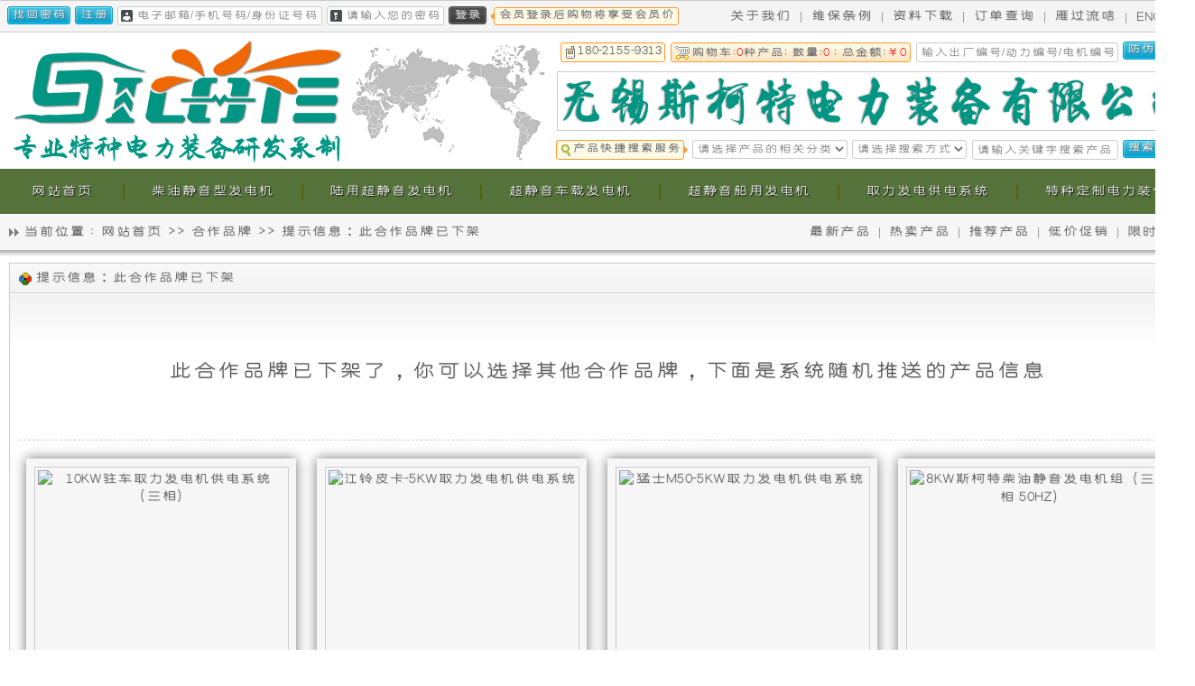

--- FILE ---
content_type: text/html; Charset=utf-8
request_url: https://www.sicote.net.cn/brandgoods-84.html
body_size: 8857
content:
<!DOCTYPE html>
<html lang="zh-cn">
<head>
<script>top_js_change_address</script>
<meta charset="UTF-8">
<meta http-equiv="X-UA-Compatible" content="IE=edge,chrome=1"/>
<meta name="viewport" content="width=device-width, initial-scale=1.0"/>
<meta name="renderer" content="webkit" />
<meta name="keywords" content="取力发电机,车载发电机,船用发电机"/>
<meta name="description" content="无锡斯柯特电力装备有限公司研发生产军用级取力发电机和特种发电机组；主要产品有3KW、5KW、6KW、8KW、10KW、12KW、15KW取力发电机以及车载发电机、船用发电机、超静音发电机、静音发电机等。"/>
<link rel="preload" href="https://fonts.sicote.com/精简文道润圆体.woff2"  as="font" type="font/woff2" crossorigin>
<link rel="Icon" type="image/png" href="https://img.sicote.com/logopic/favicon.png"/>
<link rel="bookmark" type="image/png" href="https://img.sicote.com/logopic/favicon.png"/>
<link rel="styleSheet" href="https://style.sicote.com/style.css" type="text/css"/>
<title>提示信息：此合作品牌已下架 ※ 斯柯特电力装备官网</title>
</head>
<body>
<script src="/js/jquery.min.js"></script>
<script src="/js/functions.js"></script>
<script type="text/javascript" src="/User_Show.asp?action=WebTop&WebSiteTitle=提示信息：此合作品牌已下架&WebSiteDaoHang=当前位置 :&lt;A href=&quot;/&quot; &gt;网站首页&lt;/A&gt;&gt;&gt;&lt;a href=&quot;/morebrand.html&quot;&gt;&lt;h2&gt;合作品牌&lt;/h2&gt;&lt;/a&gt;&gt;&gt;&lt;a href=&quot;javascript:void(0)&quot;&gt;&#25552;&#31034;&#20449;&#24687;&#65306;&#27492;&#21512;&#20316;&#21697;&#29260;&#24050;&#19979;&#26550;&lt;/a&gt;" charset="UTF-8"></script>

<div class="forseo"><DIV class="menu_dh_meun"><ul>

<!-------1------->
<li id="top_link_topclass4" class="bg_sprite"><a href="/class-4.html" title="特种定制电力装备"><h2><strong>特种定制电力装备</strong></h2></a><div class="forseo">本公司提供的特种定制型电力装备主要包括灯塔机组、水泵机组、天然气机组、灯塔水泵一体机、高速移动电站、集装箱电站等。</div><ul>
<!-------2------->
<li><a href="/class-109.html" title="驻车取力发电机" >驻车取力发电机</a></li>

<!-------2------->
<li><a href="/class-31.html" title="可移动电源设备" >可移动电源设备</a></li>

<!-------2------->
<li><a href="/class-34.html" title="防汛用水泵机组" >防汛用水泵机组</a></li>

<!-------2------->
<li><a href="/class-37.html" title="移动照明类设备" >移动照明类设备</a></li>
</ul></li>

<!-------1------->
<li id="top_link_topclass75" class="bg_sprite"><a href="/class-75.html" title="取力发电供电系统"><h2><strong>取力发电供电系统</strong></h2></a><div class="forseo">无锡斯柯特电力装备有限公司研发生产的全时取力发电机供电系统，巧妙利用车辆有限空间，不影响车辆负载能力，有效增加车辆内部可使用空间，不产生噪音，安全可靠，各项性能满足相关标准，行车驻车均可使用；</div><ul>
<!-------2------->
<li><a href="/class-81.html" title="3KW取力发电机" >3KW取力发电机</a></li>

<!-------2------->
<li><a href="/class-87.html" title="4KW取力发电机" >4KW取力发电机</a></li>

<!-------2------->
<li><a href="/class-76.html" title="5KW取力发电机" >5KW取力发电机</a></li>

<!-------2------->
<li><a href="/class-82.html" title="6KW取力发电机" >6KW取力发电机</a></li>

<!-------2------->
<li><a href="/class-77.html" title="8KW取力发电机" >8KW取力发电机</a></li>

<!-------2------->
<li><a href="/class-78.html" title="10KW取力发电机" >10KW取力发电机</a></li>

<!-------2------->
<li><a href="/class-79.html" title="12KW取力发电机" >12KW取力发电机</a></li>

<!-------2------->
<li><a href="/class-88.html" title="15-20KW取力发电机" >15-20KW取力发电机</a></li>
</ul></li>

<!-------1------->
<li id="top_link_topclass74" class="bg_sprite"><a href="/class-74.html" title="超静音船用发电机"><h2><strong>超静音船用发电机</strong></h2></a><div class="forseo">本公司生产的超静音船用发电机具备噪音低、油耗低、维护简单方便等特性，产品可提供定制化服务。</div><ul>
<!-------2------->
<li><a href="/class-95.html" title="6KW船用发电机" >6KW船用发电机</a></li>

<!-------2------->
<li><a href="/class-96.html" title="8KW船用发电机" >8KW船用发电机</a></li>

<!-------2------->
<li><a href="/class-97.html" title="10KW船用发电机" >10KW船用发电机</a></li>

<!-------2------->
<li><a href="/class-98.html" title="15KW船用发电机" >15KW船用发电机</a></li>

<!-------2------->
<li><a href="/class-99.html" title="20KW船用发电机" >20KW船用发电机</a></li>

<!-------2------->
<li><a href="/class-100.html" title="25KW船用发电机" >25KW船用发电机</a></li>
</ul></li>

<!-------1------->
<li id="top_link_topclass73" class="bg_sprite"><a href="/class-73.html" title="超静音车载发电机"><h2><strong>超静音车载发电机</strong></h2></a><div class="forseo">本公司提供高性能的车载发电机，专为车辆用发电而设计，超静音技术有效降低噪音，满足你的车量用发电需求。</div><ul>
<!-------2------->
<li><a href="/class-90.html" title="分体式车载发电机" >分体式车载发电机</a></li>

<!-------2------->
<li><a href="/class-91.html" title="6-8KW车载发电机" >6-8KW车载发电机</a></li>

<!-------2------->
<li><a href="/class-92.html" title="10KW车载发电机" >10KW车载发电机</a></li>

<!-------2------->
<li><a href="/class-93.html" title="15KW车载发电机" >15KW车载发电机</a></li>

<!-------2------->
<li><a href="/class-94.html" title="20KW车载发电机" >20KW车载发电机</a></li>

<!-------2------->
<li><a href="/class-89.html" title="整体式车载发电机" >整体式车载发电机</a></li>
</ul></li>

<!-------1------->
<li id="top_link_topclass8" class="bg_sprite"><a href="/class-8.html" title="陆用超静音发电机"><h2><strong>陆用超静音发电机</strong></h2></a><div class="forseo">我们的超静音发电机组采用颠覆性设计，噪音更低，性能更稳定，维护保养方便，所有的超静音发电机组产品可以与进口品牌相抗衡。超静音柴油发电机组比静音发电机组噪音更低，特别适合对噪音要求很高的场所使用，在降噪方面采用独特设计，内部降噪使用的降噪材料更高端；相比较静音发电机组，超静音发电机组采用阻抗符合消声器及两级消音系统，进风及出风方面进一步采取降噪措施，有效降低静音箱内噪音外传；</div><ul>
<!-------2------->
<li><a href="/class-101.html" title="8KW超静音发电机" >8KW超静音发电机</a></li>

<!-------2------->
<li><a href="/class-102.html" title="10KW超静音发电机" >10KW超静音发电机</a></li>

<!-------2------->
<li><a href="/class-103.html" title="15KW超静音发电机" >15KW超静音发电机</a></li>

<!-------2------->
<li><a href="/class-104.html" title="20KW超静音发电机" >20KW超静音发电机</a></li>

<!-------2------->
<li><a href="/class-105.html" title="25KW超静音发电机" >25KW超静音发电机</a></li>

<!-------2------->
<li><a href="/class-106.html" title="30KW超静音发电机" >30KW超静音发电机</a></li>
</ul></li>

<!-------1------->
<li id="top_link_topclass3" class="bg_sprite"><a href="/class-3.html" title="柴油静音型发电机"><h2><strong>柴油静音型发电机</strong></h2></a><div class="forseo">静音发电机组，是相对于开放式发电机组而言，在其基础上增加了一个装置，使发电机有隔音和防雨功能。利用外壳将开放式发电机组封闭起来，并在外壳内壁上粘附隔音材料。同时，也要留有进排风口，让发电机组吸入空气和散热。产品除具备发电机组各项功能外，还具备以下特点：机组噪音低，总体机构紧凑，占用空间小；箱体全部为可拆卸式结构，箱体采用钢板拼接而成，表面涂有高性能防锈漆，同时具备降噪和防雨功能；箱体内部采用多层屏障阻抗错配式消声结构、内置式大型阻抗式消音器。箱体结构设计合理，箱体内部设有大容量油箱，左右同时设有两扇检修门，以便机组故障检修；同时在箱体上开有观察窗和机组紧急停机故障按钮，以便观察机组的运行情况及在机组出现紧急情况时以最快的速度停机避免机组受到损坏。</div><ul>
<!-------2------->
<li><a href="/class-107.html" title="5-20KW静音发电机" >5-20KW静音发电机</a></li>

<!-------2------->
<li><a href="/class-84.html" title="20-100KW发电机" >20-100KW发电机</a></li>

<!-------2------->
<li><a href="/class-86.html" title="100-200KW发电机" >100-200KW发电机</a></li>

<!-------2------->
<li><a href="/class-27.html" title="200-300KW发电机" >200-300KW发电机</a></li>

<!-------2------->
<li><a href="/class-29.html" title="300-400KW发电机" >300-400KW发电机</a></li>

<!-------2------->
<li><a href="/class-25.html" title="400-500KW发电机" >400-500KW发电机</a></li>
</ul></li>
 
<li id="top_link_topclassIndex" STYLE="width:136px;"><a href="/" title="网站首页" class="overhidden"><h2><strong>网站首页</strong></h2></a></li>
</ul></DIV>
</div>
<div class="INDEX_SY_ChangeTitle"><Input class="bg_sprite icon_list" disabled/><STRONG>提示信息：此合作品牌已下架</STRONG></DIV>   
<div class="INDEX_SY_Change">
<div class="List_left_txtnr" style="margin:10px; line-height:150px;font-size:1.6em;"><center>此合作品牌已下架了，你可以选择其他合作品牌，下面是系统随机推送的产品信息<div class="xuxian"></div></center></div> 

<div id="contentwrapper"><ul id="videosindex">
<li><div class="indexPrcListPrc">
<div class="indexPrcListPrc_img" onMouseOver="this.className='indexPrcListPrc_img hover';" onMouseOut="this.className='indexPrcListPrc_img';">
<a href="/htmlCN/product-553.html" target="_blank" title="10KW驻车取力发电机供电系统（三相）">
<div class="indexPrcListPrc_hover">  
<div class="indexPrcListPrc_HOVER_Name">10KW驻车取力发电机供电系统（三相）</DIV>
<div class="indexPrcListPrc_HOVER_TXT_forall">产品型号 : SCT10-ZC-3</DIV>
<div class="indexPrcListPrc_HOVER_TXT_forall"></div>
<div class="indexPrcListPrc_HOVER_TXT_forall"></div>
<div class="indexPrcListPrc_HOVER_TXT_forall">取力发电机品牌 : 斯柯特</div>
<div class="indexPrcListPrc_HOVER_TXT_forall">取力发电电机型号 : SCT10-3-YC</div>
<div class="indexPrcListPrc_HOVER_TXT_forall">监管单元主机品牌 : 斯柯特</div>
<div class="indexPrcListPrc_HOVER_TXT_forall">监管单元主机型号 : GCU4000</div>
</div></a>
<a href="/htmlCN/product-553.html" target="_blank" title="10KW驻车取力发电机供电系统（三相）"><img class="productpiclazyload" data-original="https://img.sicote.com/goods/SCT10-15KW定速-安装尺寸-202502072625.jpg" alt="10KW驻车取力发电机供电系统（三相）" width="280" height="210"></a></div>
<div class="indexPrcListPrc_HOVER_TXT"><a href="/htmlCN/product-553.html" target="_blank" title="10KW驻车取力发电机供电系统（三相）"><h2>10KW驻车取力发电机供电系统（三相）</h2></a></div>
</div></li>
<li><div class="indexPrcListPrc">
<div class="indexPrcListPrc_img" onMouseOver="this.className='indexPrcListPrc_img hover';" onMouseOut="this.className='indexPrcListPrc_img';">
<a href="/htmlCN/product-481.html" target="_blank" title="江铃皮卡-5KW取力发电机供电系统">
<div class="indexPrcListPrc_hover">  
<div class="indexPrcListPrc_HOVER_Name">江铃皮卡-5KW取力发电机供电系统</DIV>
<div class="indexPrcListPrc_HOVER_TXT_forall">系统型号 : S4CT5000-JX4D23A6L</DIV>
<div class="indexPrcListPrc_HOVER_TXT_forall"></div>
<div class="indexPrcListPrc_HOVER_TXT_forall"></div>
<div class="indexPrcListPrc_HOVER_TXT_forall">取力发电电机品牌 : 斯柯特</div>
<div class="indexPrcListPrc_HOVER_TXT_forall">取力发电电机型号 : S4C5000PLD</div>
<div class="indexPrcListPrc_HOVER_TXT_forall">监管单元主机品牌 : 斯柯特</div>
<div class="indexPrcListPrc_HOVER_TXT_forall">监管单元主机型号 : S4C5000-4U-230</div>
</div></a>
<a href="/htmlCN/product-481.html" target="_blank" title="江铃皮卡-5KW取力发电机供电系统"><img class="productpiclazyload" data-original="https://img.sicote.com/classpic/5KW取力发电系统X_76_108.jpg" alt="江铃皮卡-5KW取力发电机供电系统" width="280" height="210"></a></div>
<div class="indexPrcListPrc_HOVER_TXT"><a href="/htmlCN/product-481.html" target="_blank" title="江铃皮卡-5KW取力发电机供电系统"><h2>江铃皮卡-5KW取力发电机供电系统</h2></a></div>
</div></li>
<li><div class="indexPrcListPrc">
<div class="indexPrcListPrc_img" onMouseOver="this.className='indexPrcListPrc_img hover';" onMouseOut="this.className='indexPrcListPrc_img';">
<a href="/htmlCN/product-419.html" target="_blank" title="猛士M50-5KW取力发电机供电系统">
<div class="indexPrcListPrc_hover">  
<div class="indexPrcListPrc_HOVER_Name">猛士M50-5KW取力发电机供电系统</DIV>
<div class="indexPrcListPrc_HOVER_TXT_forall">系统型号 : S4CT5000-M50</DIV>
<div class="indexPrcListPrc_HOVER_TXT_forall"></div>
<div class="indexPrcListPrc_HOVER_TXT_forall"></div>
<div class="indexPrcListPrc_HOVER_TXT_forall">取力发电电机品牌 : 斯柯特</div>
<div class="indexPrcListPrc_HOVER_TXT_forall">取力发电电机型号 : S4C5000PLD</div>
<div class="indexPrcListPrc_HOVER_TXT_forall">监管单元主机品牌 : 斯柯特</div>
<div class="indexPrcListPrc_HOVER_TXT_forall">监管单元主机型号 : S4C5000-4U-230</div>
</div></a>
<a href="/htmlCN/product-419.html" target="_blank" title="猛士M50-5KW取力发电机供电系统"><img class="productpiclazyload" data-original="https://img.sicote.com/goods/猛士M50-5KW取力发电F-X-202212126863.jpg" alt="猛士M50-5KW取力发电机供电系统" width="280" height="210"></a></div>
<div class="indexPrcListPrc_HOVER_TXT"><a href="/htmlCN/product-419.html" target="_blank" title="猛士M50-5KW取力发电机供电系统"><h2>猛士M50-5KW取力发电机供电系统</h2></a></div>
</div></li>
<li><div class="indexPrcListPrc">
<div class="indexPrcListPrc_img" onMouseOver="this.className='indexPrcListPrc_img hover';" onMouseOut="this.className='indexPrcListPrc_img';">
<a href="/htmlCN/product-340.html" target="_blank" title="8KW斯柯特柴油静音发电机组（三相 50HZ）">
<div class="indexPrcListPrc_hover">  
<div class="indexPrcListPrc_HOVER_Name">8KW斯柯特柴油静音发电机组（三相 50HZ）</DIV>
<div class="indexPrcListPrc_HOVER_TXT_forall">产品型号 : SED8-50T-SCS</DIV>
<div class="indexPrcListPrc_HOVER_TXT_forall">发动机品牌 : 斯柯特</div>
<div class="indexPrcListPrc_HOVER_TXT_forall">发动机型号 : 3D85-13</div>
<div class="indexPrcListPrc_HOVER_TXT_forall">发电机品牌 : 斯柯特</div>
<div class="indexPrcListPrc_HOVER_TXT_forall">发电机型号 : ST8-50T-4F</div>
<div class="indexPrcListPrc_HOVER_TXT_forall">控制器品牌 : 斯柯特</div>
<div class="indexPrcListPrc_HOVER_TXT_forall">控制器型号 : GCU4000</div>
</div></a>
<a href="/htmlCN/product-340.html" target="_blank" title="8KW斯柯特柴油静音发电机组（三相 50HZ）"><img class="productpiclazyload" data-original="https://img.sicote.com/classpic/静音型柴油发电机组X_3_103.jpg" alt="8KW斯柯特柴油静音发电机组（三相 50HZ）" width="280" height="210"></a></div>
<div class="indexPrcListPrc_HOVER_TXT"><a href="/htmlCN/product-340.html" target="_blank" title="8KW斯柯特柴油静音发电机组（三相 50HZ）"><h2>8KW斯柯特柴油静音发电机组（三相 50HZ）</h2></a></div>
</div></li>
<li><div class="indexPrcListPrc">
<div class="indexPrcListPrc_img" onMouseOver="this.className='indexPrcListPrc_img hover';" onMouseOut="this.className='indexPrcListPrc_img';">
<a href="/htmlCN/product-397.html" target="_blank" title="8KW取力发电机依维柯无线信号屏蔽车">
<div class="indexPrcListPrc_hover">  
<div class="indexPrcListPrc_HOVER_Name">8KW取力发电机依维柯无线信号屏蔽车</DIV>
<div class="indexPrcListPrc_HOVER_TXT_forall">系统型号 : S4CT7500-F1C3.0</DIV>
<div class="indexPrcListPrc_HOVER_TXT_forall"></div>
<div class="indexPrcListPrc_HOVER_TXT_forall"></div>
<div class="indexPrcListPrc_HOVER_TXT_forall">取力发电电机品牌 : 斯柯特</div>
<div class="indexPrcListPrc_HOVER_TXT_forall">取力发电电机型号 : S4C8000PLD</div>
<div class="indexPrcListPrc_HOVER_TXT_forall">监管单元主机品牌 : 斯柯特</div>
<div class="indexPrcListPrc_HOVER_TXT_forall">监管单元主机型号 : S4C8000-4U-230</div>
</div></a>
<a href="/htmlCN/product-397.html" target="_blank" title="8KW取力发电机依维柯无线信号屏蔽车"><img class="productpiclazyload" data-original="https://img.sicote.com/goods/6KW取力发电机依维柯环境监测车AX-202112296051.jpg" alt="8KW取力发电机依维柯无线信号屏蔽车" width="280" height="210"></a></div>
<div class="indexPrcListPrc_HOVER_TXT"><a href="/htmlCN/product-397.html" target="_blank" title="8KW取力发电机依维柯无线信号屏蔽车"><h2>8KW取力发电机依维柯无线信号屏蔽车</h2></a></div>
</div></li>
<li><div class="indexPrcListPrc">
<div class="indexPrcListPrc_img" onMouseOver="this.className='indexPrcListPrc_img hover';" onMouseOut="this.className='indexPrcListPrc_img';">
<a href="/htmlCN/product-364.html" target="_blank" title="5KW取力发电机供电系统(福特F150指挥车)">
<div class="indexPrcListPrc_hover">  
<div class="indexPrcListPrc_HOVER_Name">5KW取力发电机供电系统(福特F150指挥车)</DIV>
<div class="indexPrcListPrc_HOVER_TXT_forall">系统型号 : S4CT5000-F150LTD</DIV>
<div class="indexPrcListPrc_HOVER_TXT_forall"></div>
<div class="indexPrcListPrc_HOVER_TXT_forall"></div>
<div class="indexPrcListPrc_HOVER_TXT_forall">取力发电电机品牌 : 斯柯特</div>
<div class="indexPrcListPrc_HOVER_TXT_forall">取力发电电机型号 : S4C5000PLD</div>
<div class="indexPrcListPrc_HOVER_TXT_forall">监管单元主机品牌 : 斯柯特</div>
<div class="indexPrcListPrc_HOVER_TXT_forall">监管单元主机型号 : S4C5000-4U-230</div>
</div></a>
<a href="/htmlCN/product-364.html" target="_blank" title="5KW取力发电机供电系统(福特F150指挥车)"><img class="productpiclazyload" data-original="https://img.sicote.com/goods/F150LTD-5KW取力发电A-X-202212136278.jpg" alt="5KW取力发电机供电系统(福特F150指挥车)" width="280" height="210"></a></div>
<div class="indexPrcListPrc_HOVER_TXT"><a href="/htmlCN/product-364.html" target="_blank" title="5KW取力发电机供电系统(福特F150指挥车)"><h2>5KW取力发电机供电系统(福特F150指挥车)</h2></a></div>
</div></li>
<li><div class="indexPrcListPrc">
<div class="indexPrcListPrc_img" onMouseOver="this.className='indexPrcListPrc_img hover';" onMouseOut="this.className='indexPrcListPrc_img';">
<a href="/htmlCN/product-561.html" target="_blank" title="4KW取力发电机供电系统（柴油版长城炮通信指挥车）">
<div class="indexPrcListPrc_hover">  
<div class="indexPrcListPrc_HOVER_Name">4KW取力发电机供电系统（柴油版长城炮通信指挥车）</DIV>
<div class="indexPrcListPrc_HOVER_TXT_forall">产品型号 : S4CT4000-GW4D24</DIV>
<div class="indexPrcListPrc_HOVER_TXT_forall"></div>
<div class="indexPrcListPrc_HOVER_TXT_forall"></div>
<div class="indexPrcListPrc_HOVER_TXT_forall">取力发电电机品牌 : 斯柯特</div>
<div class="indexPrcListPrc_HOVER_TXT_forall">取力发电电机型号 : S4C3500GT</div>
<div class="indexPrcListPrc_HOVER_TXT_forall">监管单元主机品牌 : 斯柯特</div>
<div class="indexPrcListPrc_HOVER_TXT_forall">监管单元主机型号 : S4C5000-4U-230</div>
</div></a>
<a href="/htmlCN/product-561.html" target="_blank" title="4KW取力发电机供电系统（柴油版长城炮通信指挥车）"><img class="productpiclazyload" data-original="https://img.sicote.com/goods/3KW取力发电机供电系统-长城炮GW4D24-B-202504072817.jpg" alt="4KW取力发电机供电系统（柴油版长城炮通信指挥车）" width="280" height="210"></a></div>
<div class="indexPrcListPrc_HOVER_TXT"><a href="/htmlCN/product-561.html" target="_blank" title="4KW取力发电机供电系统（柴油版长城炮通信指挥车）"><h2>4KW取力发电机供电系统（柴油版长城炮通信指挥车）</h2></a></div>
</div></li>
<li><div class="indexPrcListPrc">
<div class="indexPrcListPrc_img" onMouseOver="this.className='indexPrcListPrc_img hover';" onMouseOut="this.className='indexPrcListPrc_img';">
<a href="/htmlCN/product-488.html" target="_blank" title="猛士CTL181-5KW取力发电机供电系统">
<div class="indexPrcListPrc_hover">  
<div class="indexPrcListPrc_HOVER_Name">猛士CTL181-5KW取力发电机供电系统</DIV>
<div class="indexPrcListPrc_HOVER_TXT_forall">系统型号 : S4CT5000-CTL181</DIV>
<div class="indexPrcListPrc_HOVER_TXT_forall"></div>
<div class="indexPrcListPrc_HOVER_TXT_forall"></div>
<div class="indexPrcListPrc_HOVER_TXT_forall">取力发电电机品牌 : 斯柯特</div>
<div class="indexPrcListPrc_HOVER_TXT_forall">取力发电电机型号 : S4C5000PLD</div>
<div class="indexPrcListPrc_HOVER_TXT_forall">监管单元主机品牌 : 斯柯特</div>
<div class="indexPrcListPrc_HOVER_TXT_forall">监管单元主机型号 : S4C5000-4U-230</div>
</div></a>
<a href="/htmlCN/product-488.html" target="_blank" title="猛士CTL181-5KW取力发电机供电系统"><img class="productpiclazyload" data-original="https://img.sicote.com/goods/猛士CTL181-6KW取力发电AX-202311245577.jpg" alt="猛士CTL181-5KW取力发电机供电系统" width="280" height="210"></a></div>
<div class="indexPrcListPrc_HOVER_TXT"><a href="/htmlCN/product-488.html" target="_blank" title="猛士CTL181-5KW取力发电机供电系统"><h2>猛士CTL181-5KW取力发电机供电系统</h2></a></div>
</div></li>
<li><div class="indexPrcListPrc">
<div class="indexPrcListPrc_img" onMouseOver="this.className='indexPrcListPrc_img hover';" onMouseOut="this.className='indexPrcListPrc_img';">
<a href="/htmlCN/product-344.html" target="_blank" title="10KW取力发电机供电系统(重汽应急通信指挥车)">
<div class="indexPrcListPrc_hover">  
<div class="indexPrcListPrc_HOVER_Name">10KW取力发电机供电系统(重汽应急通信指挥车)</DIV>
<div class="indexPrcListPrc_HOVER_TXT_forall">系统型号 : S9C10000-HOWO</DIV>
<div class="indexPrcListPrc_HOVER_TXT_forall"></div>
<div class="indexPrcListPrc_HOVER_TXT_forall"></div>
<div class="indexPrcListPrc_HOVER_TXT_forall">取力发电电机品牌 : 斯柯特</div>
<div class="indexPrcListPrc_HOVER_TXT_forall">取力发电电机型号 : S8C10000</div>
<div class="indexPrcListPrc_HOVER_TXT_forall">监管单元主机品牌 : 斯柯特</div>
<div class="indexPrcListPrc_HOVER_TXT_forall">监管单元主机型号 : S8C12000-5U-230</div>
</div></a>
<a href="/htmlCN/product-344.html" target="_blank" title="10KW取力发电机供电系统(重汽应急通信指挥车)"><img class="productpiclazyload" data-original="https://img.sicote.com/goods/10KW取力发电系统(重汽应急通信指挥车)X-202105170069.jpg" alt="10KW取力发电机供电系统(重汽应急通信指挥车)" width="280" height="210"></a></div>
<div class="indexPrcListPrc_HOVER_TXT"><a href="/htmlCN/product-344.html" target="_blank" title="10KW取力发电机供电系统(重汽应急通信指挥车)"><h2>10KW取力发电机供电系统(重汽应急通信指挥车)</h2></a></div>
</div></li>
<li><div class="indexPrcListPrc">
<div class="indexPrcListPrc_img" onMouseOver="this.className='indexPrcListPrc_img hover';" onMouseOut="this.className='indexPrcListPrc_img';">
<a href="/htmlCN/product-341.html" target="_blank" title="8KW斯柯特柴油超静音车载发电机组（分体式单相50HZ短轴）">
<div class="indexPrcListPrc_hover">  
<div class="indexPrcListPrc_HOVER_Name">8KW斯柯特柴油超静音车载发电机组（分体式单相50HZ短轴）</DIV>
<div class="indexPrcListPrc_HOVER_TXT_forall">产品型号 : SED8-50D-SCS-FTD</DIV>
<div class="indexPrcListPrc_HOVER_TXT_forall">发动机品牌 : 斯柯特</div>
<div class="indexPrcListPrc_HOVER_TXT_forall">发动机型号 : 3D85-13</div>
<div class="indexPrcListPrc_HOVER_TXT_forall">发电机品牌 : 斯柯特</div>
<div class="indexPrcListPrc_HOVER_TXT_forall">发电机型号 : ST8-50D-4F-DZ</div>
<div class="indexPrcListPrc_HOVER_TXT_forall"></div>
<div class="indexPrcListPrc_HOVER_TXT_forall"></div>
</div></a>
<a href="/htmlCN/product-341.html" target="_blank" title="8KW斯柯特柴油超静音车载发电机组（分体式单相50HZ短轴）"><img class="productpiclazyload" data-original="https://img.sicote.com/goods/10kw分体式车载发电机组ax-202212109709.jpg" alt="8KW斯柯特柴油超静音车载发电机组（分体式单相50HZ短轴）" width="280" height="210"></a></div>
<div class="indexPrcListPrc_HOVER_TXT"><a href="/htmlCN/product-341.html" target="_blank" title="8KW斯柯特柴油超静音车载发电机组（分体式单相50HZ短轴）"><h2>8KW斯柯特柴油超静音车载发电机组（分体式单相50HZ短轴）</h2></a></div>
</div></li>
<li><div class="indexPrcListPrc">
<div class="indexPrcListPrc_img" onMouseOver="this.className='indexPrcListPrc_img hover';" onMouseOut="this.className='indexPrcListPrc_img';">
<a href="/htmlCN/product-541.html" target="_blank" title="依维柯欧胜采访车-5KW取力发电机供电系统">
<div class="indexPrcListPrc_hover">  
<div class="indexPrcListPrc_HOVER_Name">依维柯欧胜采访车-5KW取力发电机供电系统</DIV>
<div class="indexPrcListPrc_HOVER_TXT_forall">系统型号 : S4CT5000-F1C3.0</DIV>
<div class="indexPrcListPrc_HOVER_TXT_forall"></div>
<div class="indexPrcListPrc_HOVER_TXT_forall"></div>
<div class="indexPrcListPrc_HOVER_TXT_forall">取力发电电机品牌 : 斯柯特</div>
<div class="indexPrcListPrc_HOVER_TXT_forall">取力发电电机型号 : S4C5000PLD</div>
<div class="indexPrcListPrc_HOVER_TXT_forall">监管单元主机品牌 : 斯柯特</div>
<div class="indexPrcListPrc_HOVER_TXT_forall">监管单元主机型号 : S4C5000-4U-230</div>
</div></a>
<a href="/htmlCN/product-541.html" target="_blank" title="依维柯欧胜采访车-5KW取力发电机供电系统"><img class="productpiclazyload" data-original="https://img.sicote.com/goods/5KW取力发电机供电系统_依维柯欧胜消防采访车A-202412228226.jpg" alt="依维柯欧胜采访车-5KW取力发电机供电系统" width="280" height="210"></a></div>
<div class="indexPrcListPrc_HOVER_TXT"><a href="/htmlCN/product-541.html" target="_blank" title="依维柯欧胜采访车-5KW取力发电机供电系统"><h2>依维柯欧胜采访车-5KW取力发电机供电系统</h2></a></div>
</div></li>
<li><div class="indexPrcListPrc">
<div class="indexPrcListPrc_img" onMouseOver="this.className='indexPrcListPrc_img hover';" onMouseOut="this.className='indexPrcListPrc_img';">
<a href="/htmlCN/product-459.html" target="_blank" title="猛士EQ2050B-5KW取力发电机供电系统">
<div class="indexPrcListPrc_hover">  
<div class="indexPrcListPrc_HOVER_Name">猛士EQ2050B-5KW取力发电机供电系统</DIV>
<div class="indexPrcListPrc_HOVER_TXT_forall">系统型号 : S4CT5000-EQ2050B</DIV>
<div class="indexPrcListPrc_HOVER_TXT_forall"></div>
<div class="indexPrcListPrc_HOVER_TXT_forall"></div>
<div class="indexPrcListPrc_HOVER_TXT_forall">取力发电电机品牌 : 斯柯特</div>
<div class="indexPrcListPrc_HOVER_TXT_forall">取力发电电机型号 : S4C5000PLD</div>
<div class="indexPrcListPrc_HOVER_TXT_forall">监管单元主机品牌 : 斯柯特</div>
<div class="indexPrcListPrc_HOVER_TXT_forall">监管单元主机型号 : S4C5000-4U-230</div>
</div></a>
<a href="/htmlCN/product-459.html" target="_blank" title="猛士EQ2050B-5KW取力发电机供电系统"><img class="productpiclazyload" data-original="https://img.sicote.com/goods/猛士EQ2050B-5KW取力发电机供电系统2X-202306048993.jpg" alt="猛士EQ2050B-5KW取力发电机供电系统" width="280" height="210"></a></div>
<div class="indexPrcListPrc_HOVER_TXT"><a href="/htmlCN/product-459.html" target="_blank" title="猛士EQ2050B-5KW取力发电机供电系统"><h2>猛士EQ2050B-5KW取力发电机供电系统</h2></a></div>
</div></li>
<li><div class="indexPrcListPrc">
<div class="indexPrcListPrc_img" onMouseOver="this.className='indexPrcListPrc_img hover';" onMouseOut="this.className='indexPrcListPrc_img';">
<a href="/htmlCN/product-446.html" target="_blank" title="依维柯欧霸-5KW取力发电机供电系统">
<div class="indexPrcListPrc_hover">  
<div class="indexPrcListPrc_HOVER_Name">依维柯欧霸-5KW取力发电机供电系统</DIV>
<div class="indexPrcListPrc_HOVER_TXT_forall">系统型号 : S4CT5000-OUBA</DIV>
<div class="indexPrcListPrc_HOVER_TXT_forall"></div>
<div class="indexPrcListPrc_HOVER_TXT_forall"></div>
<div class="indexPrcListPrc_HOVER_TXT_forall">取力发电电机品牌 : 斯柯特</div>
<div class="indexPrcListPrc_HOVER_TXT_forall">取力发电电机型号 : S4C5000TD-W</div>
<div class="indexPrcListPrc_HOVER_TXT_forall">监管单元主机品牌 : 斯柯特</div>
<div class="indexPrcListPrc_HOVER_TXT_forall">监管单元主机型号 : S4C5000-4U-230</div>
</div></a>
<a href="/htmlCN/product-446.html" target="_blank" title="依维柯欧霸-5KW取力发电机供电系统"><img class="productpiclazyload" data-original="https://img.sicote.com/classpic/5KW取力发电系统X_76_108.jpg" alt="依维柯欧霸-5KW取力发电机供电系统" width="280" height="210"></a></div>
<div class="indexPrcListPrc_HOVER_TXT"><a href="/htmlCN/product-446.html" target="_blank" title="依维柯欧霸-5KW取力发电机供电系统"><h2>依维柯欧霸-5KW取力发电机供电系统</h2></a></div>
</div></li>
<li><div class="indexPrcListPrc">
<div class="indexPrcListPrc_img" onMouseOver="this.className='indexPrcListPrc_img hover';" onMouseOut="this.className='indexPrcListPrc_img';">
<a href="/htmlCN/product-416.html" target="_blank" title="猛士M50-5KW取力发电机供电系统">
<div class="indexPrcListPrc_hover">  
<div class="indexPrcListPrc_HOVER_Name">猛士M50-5KW取力发电机供电系统</DIV>
<div class="indexPrcListPrc_HOVER_TXT_forall">系统型号 : S4CT5000-M50</DIV>
<div class="indexPrcListPrc_HOVER_TXT_forall"></div>
<div class="indexPrcListPrc_HOVER_TXT_forall"></div>
<div class="indexPrcListPrc_HOVER_TXT_forall">取力发电电机品牌 : 斯柯特</div>
<div class="indexPrcListPrc_HOVER_TXT_forall">取力发电电机型号 : S4C5000TD</div>
<div class="indexPrcListPrc_HOVER_TXT_forall">监管单元主机品牌 : 斯柯特</div>
<div class="indexPrcListPrc_HOVER_TXT_forall">监管单元主机型号 : S4C5000-4U-230</div>
</div></a>
<a href="/htmlCN/product-416.html" target="_blank" title="猛士M50-5KW取力发电机供电系统"><img class="productpiclazyload" data-original="https://img.sicote.com/goods/猛士M50-5KW取力发电PX-202302252489.jpg" alt="猛士M50-5KW取力发电机供电系统" width="280" height="210"></a></div>
<div class="indexPrcListPrc_HOVER_TXT"><a href="/htmlCN/product-416.html" target="_blank" title="猛士M50-5KW取力发电机供电系统"><h2>猛士M50-5KW取力发电机供电系统</h2></a></div>
</div></li>
<li><div class="indexPrcListPrc">
<div class="indexPrcListPrc_img" onMouseOver="this.className='indexPrcListPrc_img hover';" onMouseOut="this.className='indexPrcListPrc_img';">
<a href="/htmlCN/product-526.html" target="_blank" title="奔驰斯宾特524-8KW取力发电机供电系统">
<div class="indexPrcListPrc_hover">  
<div class="indexPrcListPrc_HOVER_Name">奔驰斯宾特524-8KW取力发电机供电系统</DIV>
<div class="indexPrcListPrc_HOVER_TXT_forall">系统型号 : S4CT8000-M272E35</DIV>
<div class="indexPrcListPrc_HOVER_TXT_forall"></div>
<div class="indexPrcListPrc_HOVER_TXT_forall"></div>
<div class="indexPrcListPrc_HOVER_TXT_forall">取力发电电机品牌 : 斯柯特</div>
<div class="indexPrcListPrc_HOVER_TXT_forall">取力发电电机型号 : S4C8000PLD</div>
<div class="indexPrcListPrc_HOVER_TXT_forall">监管单元主机品牌 : 斯柯特</div>
<div class="indexPrcListPrc_HOVER_TXT_forall">监管单元主机型号 : S4C8000-4U-230</div>
</div></a>
<a href="/htmlCN/product-526.html" target="_blank" title="奔驰斯宾特524-8KW取力发电机供电系统"><img class="productpiclazyload" data-original="https://img.sicote.com/classpic/8KW取力发电系统X_77_127.jpg" alt="奔驰斯宾特524-8KW取力发电机供电系统" width="280" height="210"></a></div>
<div class="indexPrcListPrc_HOVER_TXT"><a href="/htmlCN/product-526.html" target="_blank" title="奔驰斯宾特524-8KW取力发电机供电系统"><h2>奔驰斯宾特524-8KW取力发电机供电系统</h2></a></div>
</div></li>
<li><div class="indexPrcListPrc">
<div class="indexPrcListPrc_img" onMouseOver="this.className='indexPrcListPrc_img hover';" onMouseOut="this.className='indexPrcListPrc_img';">
<a href="/htmlCN/product-610.html" target="_blank" title="5KW取力发电机供电系统-江铃JMC">
<div class="indexPrcListPrc_hover">  
<div class="indexPrcListPrc_HOVER_Name">5KW取力发电机供电系统-江铃JMC</DIV>
<div class="indexPrcListPrc_HOVER_TXT_forall">系统型号 : S4CT5000-JMC</DIV>
<div class="indexPrcListPrc_HOVER_TXT_forall"></div>
<div class="indexPrcListPrc_HOVER_TXT_forall"></div>
<div class="indexPrcListPrc_HOVER_TXT_forall">取力发电电机品牌 : 斯柯特</div>
<div class="indexPrcListPrc_HOVER_TXT_forall">取力发电电机型号 : S4C5000PLD</div>
<div class="indexPrcListPrc_HOVER_TXT_forall">监管单元主机品牌 : 斯柯特</div>
<div class="indexPrcListPrc_HOVER_TXT_forall">监管单元主机型号 : S4C5000-4U-230</div>
</div></a>
<a href="/htmlCN/product-610.html" target="_blank" title="5KW取力发电机供电系统-江铃JMC"><img class="productpiclazyload" data-original="https://img.sicote.com/goods/IMG_20251021_121253-202512298361.jpg" alt="5KW取力发电机供电系统-江铃JMC" width="280" height="210"></a></div>
<div class="indexPrcListPrc_HOVER_TXT"><a href="/htmlCN/product-610.html" target="_blank" title="5KW取力发电机供电系统-江铃JMC"><h2>5KW取力发电机供电系统-江铃JMC</h2></a></div>
</div></li>
<li><div class="indexPrcListPrc">
<div class="indexPrcListPrc_img" onMouseOver="this.className='indexPrcListPrc_img hover';" onMouseOut="this.className='indexPrcListPrc_img';">
<a href="/htmlCN/product-483.html" target="_blank" title="猛士EQ2050-4KW取力发电机供电系统">
<div class="indexPrcListPrc_hover">  
<div class="indexPrcListPrc_HOVER_Name">猛士EQ2050-4KW取力发电机供电系统</DIV>
<div class="indexPrcListPrc_HOVER_TXT_forall">系统型号 : S4CT4000-EQ2050B</DIV>
<div class="indexPrcListPrc_HOVER_TXT_forall"></div>
<div class="indexPrcListPrc_HOVER_TXT_forall"></div>
<div class="indexPrcListPrc_HOVER_TXT_forall">取力发电电机品牌 : 斯柯特</div>
<div class="indexPrcListPrc_HOVER_TXT_forall">取力发电电机型号 : S4C4000TD</div>
<div class="indexPrcListPrc_HOVER_TXT_forall">监管单元主机品牌 : 斯柯特</div>
<div class="indexPrcListPrc_HOVER_TXT_forall">监管单元主机型号 : S4C4000-4U-230</div>
</div></a>
<a href="/htmlCN/product-483.html" target="_blank" title="猛士EQ2050-4KW取力发电机供电系统"><img class="productpiclazyload" data-original="https://img.sicote.com/classpic/8KW取力发电系统X_77_111.jpg" alt="猛士EQ2050-4KW取力发电机供电系统" width="280" height="210"></a></div>
<div class="indexPrcListPrc_HOVER_TXT"><a href="/htmlCN/product-483.html" target="_blank" title="猛士EQ2050-4KW取力发电机供电系统"><h2>猛士EQ2050-4KW取力发电机供电系统</h2></a></div>
</div></li>
<li><div class="indexPrcListPrc">
<div class="indexPrcListPrc_img" onMouseOver="this.className='indexPrcListPrc_img hover';" onMouseOut="this.className='indexPrcListPrc_img';">
<a href="/htmlCN/product-479.html" target="_blank" title="奔驰斯宾特524-6KW取力发电机供电系统">
<div class="indexPrcListPrc_hover">  
<div class="indexPrcListPrc_HOVER_Name">奔驰斯宾特524-6KW取力发电机供电系统</DIV>
<div class="indexPrcListPrc_HOVER_TXT_forall">系统型号 : S4CT6000-M272E35</DIV>
<div class="indexPrcListPrc_HOVER_TXT_forall"></div>
<div class="indexPrcListPrc_HOVER_TXT_forall"></div>
<div class="indexPrcListPrc_HOVER_TXT_forall">取力发电电机品牌 : 斯柯特</div>
<div class="indexPrcListPrc_HOVER_TXT_forall">取力发电电机型号 : S4C6000PLD</div>
<div class="indexPrcListPrc_HOVER_TXT_forall">监管单元主机品牌 : 斯柯特</div>
<div class="indexPrcListPrc_HOVER_TXT_forall">监管单元主机型号 : S4C6000-4U-230</div>
</div></a>
<a href="/htmlCN/product-479.html" target="_blank" title="奔驰斯宾特524-6KW取力发电机供电系统"><img class="productpiclazyload" data-original="https://img.sicote.com/goods/奔驰524人防指挥车X-202311116929.jpg" alt="奔驰斯宾特524-6KW取力发电机供电系统" width="280" height="210"></a></div>
<div class="indexPrcListPrc_HOVER_TXT"><a href="/htmlCN/product-479.html" target="_blank" title="奔驰斯宾特524-6KW取力发电机供电系统"><h2>奔驰斯宾特524-6KW取力发电机供电系统</h2></a></div>
</div></li>
<li><div class="indexPrcListPrc">
<div class="indexPrcListPrc_img" onMouseOver="this.className='indexPrcListPrc_img hover';" onMouseOut="this.className='indexPrcListPrc_img';">
<a href="/htmlCN/product-494.html" target="_blank" title="福特游骑侠-5KW取力发电机供电系统">
<div class="indexPrcListPrc_hover">  
<div class="indexPrcListPrc_HOVER_Name">福特游骑侠-5KW取力发电机供电系统</DIV>
<div class="indexPrcListPrc_HOVER_TXT_forall">系统型号 : S4CT5000-RANGER</DIV>
<div class="indexPrcListPrc_HOVER_TXT_forall"></div>
<div class="indexPrcListPrc_HOVER_TXT_forall"></div>
<div class="indexPrcListPrc_HOVER_TXT_forall">取力发电电机品牌 : 斯柯特</div>
<div class="indexPrcListPrc_HOVER_TXT_forall">取力发电电机型号 : S4C5000PLD</div>
<div class="indexPrcListPrc_HOVER_TXT_forall">监管单元主机品牌 : 斯柯特</div>
<div class="indexPrcListPrc_HOVER_TXT_forall">监管单元主机型号 : S4C5000-4U-230</div>
</div></a>
<a href="/htmlCN/product-494.html" target="_blank" title="福特游骑侠-5KW取力发电机供电系统"><img class="productpiclazyload" data-original="https://img.sicote.com/goods/福特游骑侠-5KW取力发电机AX-202312142401.jpg" alt="福特游骑侠-5KW取力发电机供电系统" width="280" height="210"></a></div>
<div class="indexPrcListPrc_HOVER_TXT"><a href="/htmlCN/product-494.html" target="_blank" title="福特游骑侠-5KW取力发电机供电系统"><h2>福特游骑侠-5KW取力发电机供电系统</h2></a></div>
</div></li>
<li><div class="indexPrcListPrc">
<div class="indexPrcListPrc_img" onMouseOver="this.className='indexPrcListPrc_img hover';" onMouseOut="this.className='indexPrcListPrc_img';">
<a href="/htmlCN/product-503.html" target="_blank" title="3KW取力发电机供电系统(依维柯欧霸)">
<div class="indexPrcListPrc_hover">  
<div class="indexPrcListPrc_HOVER_Name">3KW取力发电机供电系统(依维柯欧霸)</DIV>
<div class="indexPrcListPrc_HOVER_TXT_forall">系统型号 : S4CT3000-OUBA</DIV>
<div class="indexPrcListPrc_HOVER_TXT_forall"></div>
<div class="indexPrcListPrc_HOVER_TXT_forall"></div>
<div class="indexPrcListPrc_HOVER_TXT_forall">取力发电电机品牌 : 斯柯特</div>
<div class="indexPrcListPrc_HOVER_TXT_forall">取力发电电机型号 : S4C3000TD</div>
<div class="indexPrcListPrc_HOVER_TXT_forall">监管单元主机品牌 : 斯柯特</div>
<div class="indexPrcListPrc_HOVER_TXT_forall">监管单元主机型号 : S4C4000-4U-230</div>
</div></a>
<a href="/htmlCN/product-503.html" target="_blank" title="3KW取力发电机供电系统(依维柯欧霸)"><img class="productpiclazyload" data-original="https://img.sicote.com/goods/依维柯气象雷达车X-202106040761.jpg" alt="3KW取力发电机供电系统(依维柯欧霸)" width="280" height="210"></a></div>
<div class="indexPrcListPrc_HOVER_TXT"><a href="/htmlCN/product-503.html" target="_blank" title="3KW取力发电机供电系统(依维柯欧霸)"><h2>3KW取力发电机供电系统(依维柯欧霸)</h2></a></div>
</div></li>
<li><div class="indexPrcListPrc">
<div class="indexPrcListPrc_img" onMouseOver="this.className='indexPrcListPrc_img hover';" onMouseOut="this.className='indexPrcListPrc_img';">
<a href="/htmlCN/product-393.html" target="_blank" title="8KW扬动柴油超静音车载发电机组（整体式单相 50HZ）">
<div class="indexPrcListPrc_hover">  
<div class="indexPrcListPrc_HOVER_Name">8KW扬动柴油超静音车载发电机组（整体式单相 50HZ）</DIV>
<div class="indexPrcListPrc_HOVER_TXT_forall">产品型号 : SED8-50D-YDS-ZT</DIV>
<div class="indexPrcListPrc_HOVER_TXT_forall">发动机品牌 : 扬动股份</div>
<div class="indexPrcListPrc_HOVER_TXT_forall">发动机型号 : YD385D</div>
<div class="indexPrcListPrc_HOVER_TXT_forall">发电机品牌 : 斯柯特</div>
<div class="indexPrcListPrc_HOVER_TXT_forall">发电机型号 : ST8-50D-4F</div>
<div class="indexPrcListPrc_HOVER_TXT_forall"></div>
<div class="indexPrcListPrc_HOVER_TXT_forall"></div>
</div></a>
<a href="/htmlCN/product-393.html" target="_blank" title="8KW扬动柴油超静音车载发电机组（整体式单相 50HZ）"><img class="productpiclazyload" data-original="https://img.sicote.com/classpic/整体式车载发电机X_89_146.jpg" alt="8KW扬动柴油超静音车载发电机组（整体式单相 50HZ）" width="280" height="210"></a></div>
<div class="indexPrcListPrc_HOVER_TXT"><a href="/htmlCN/product-393.html" target="_blank" title="8KW扬动柴油超静音车载发电机组（整体式单相 50HZ）"><h2>8KW扬动柴油超静音车载发电机组（整体式单相 50HZ）</h2></a></div>
</div></li>
<li><div class="indexPrcListPrc">
<div class="indexPrcListPrc_img" onMouseOver="this.className='indexPrcListPrc_img hover';" onMouseOut="this.className='indexPrcListPrc_img';">
<a href="/htmlCN/product-521.html" target="_blank" title="12KW润威超静音车载发电机组-(分体短轴)">
<div class="indexPrcListPrc_hover">  
<div class="indexPrcListPrc_HOVER_Name">12KW润威超静音车载发电机组-(分体短轴)</DIV>
<div class="indexPrcListPrc_HOVER_TXT_forall">产品型号 : SED12-50D-FTD</DIV>
<div class="indexPrcListPrc_HOVER_TXT_forall">发动机品牌 : 玉柴润威</div>
<div class="indexPrcListPrc_HOVER_TXT_forall">发动机型号 : 3M16G3</div>
<div class="indexPrcListPrc_HOVER_TXT_forall">发电机品牌 : 斯柯特</div>
<div class="indexPrcListPrc_HOVER_TXT_forall">发电机型号 : ST12-50D-4F-DZ</div>
<div class="indexPrcListPrc_HOVER_TXT_forall">控制器品牌 : 斯柯特</div>
<div class="indexPrcListPrc_HOVER_TXT_forall">控制器型号 : GCU4000</div>
</div></a>
<a href="/htmlCN/product-521.html" target="_blank" title="12KW润威超静音车载发电机组-(分体短轴)"><img class="productpiclazyload" data-original="https://img.sicote.com/classpic/分体式车载发电机X_90_142.jpg" alt="12KW润威超静音车载发电机组-(分体短轴)" width="280" height="210"></a></div>
<div class="indexPrcListPrc_HOVER_TXT"><a href="/htmlCN/product-521.html" target="_blank" title="12KW润威超静音车载发电机组-(分体短轴)"><h2>12KW润威超静音车载发电机组-(分体短轴)</h2></a></div>
</div></li>
<li><div class="indexPrcListPrc">
<div class="indexPrcListPrc_img" onMouseOver="this.className='indexPrcListPrc_img hover';" onMouseOut="this.className='indexPrcListPrc_img';">
<a href="/htmlCN/product-587.html" target="_blank" title="燃油版坦克500-3KW取力发电机供电系统">
<div class="indexPrcListPrc_hover">  
<div class="indexPrcListPrc_HOVER_Name">燃油版坦克500-3KW取力发电机供电系统</DIV>
<div class="indexPrcListPrc_HOVER_TXT_forall">系统型号 : S4CT3000-TANK500</DIV>
<div class="indexPrcListPrc_HOVER_TXT_forall"></div>
<div class="indexPrcListPrc_HOVER_TXT_forall"></div>
<div class="indexPrcListPrc_HOVER_TXT_forall">取力发电电机品牌 : 斯柯特</div>
<div class="indexPrcListPrc_HOVER_TXT_forall">取力发电电机型号 : S4C3000TD</div>
<div class="indexPrcListPrc_HOVER_TXT_forall">监管单元主机品牌 : 斯柯特</div>
<div class="indexPrcListPrc_HOVER_TXT_forall">监管单元主机型号 : S4C4000-4U-230</div>
</div></a>
<a href="/htmlCN/product-587.html" target="_blank" title="燃油版坦克500-3KW取力发电机供电系统"><img class="productpiclazyload" data-original="https://img.sicote.com/goods/IMG_20251004_143925-202510056745.jpg" alt="燃油版坦克500-3KW取力发电机供电系统" width="280" height="210"></a></div>
<div class="indexPrcListPrc_HOVER_TXT"><a href="/htmlCN/product-587.html" target="_blank" title="燃油版坦克500-3KW取力发电机供电系统"><h2>燃油版坦克500-3KW取力发电机供电系统</h2></a></div>
</div></li>
<li><div class="indexPrcListPrc">
<div class="indexPrcListPrc_img" onMouseOver="this.className='indexPrcListPrc_img hover';" onMouseOut="this.className='indexPrcListPrc_img';">
<a href="/htmlCN/product-431.html" target="_blank" title="3KW取力发电机系统-依维柯无人机指挥车">
<div class="indexPrcListPrc_hover">  
<div class="indexPrcListPrc_HOVER_Name">3KW取力发电机系统-依维柯无人机指挥车</DIV>
<div class="indexPrcListPrc_HOVER_TXT_forall">系统型号 : S4C3000IV-F1C3.0</DIV>
<div class="indexPrcListPrc_HOVER_TXT_forall"></div>
<div class="indexPrcListPrc_HOVER_TXT_forall"></div>
<div class="indexPrcListPrc_HOVER_TXT_forall">取力发电电机品牌 : 斯柯特</div>
<div class="indexPrcListPrc_HOVER_TXT_forall">取力发电电机型号 : S4C3000IV</div>
<div class="indexPrcListPrc_HOVER_TXT_forall">监管单元主机品牌 : 斯柯特</div>
<div class="indexPrcListPrc_HOVER_TXT_forall">监管单元主机型号 : S4C4000-4U-230</div>
</div></a>
<a href="/htmlCN/product-431.html" target="_blank" title="3KW取力发电机系统-依维柯无人机指挥车"><img class="productpiclazyload" data-original="https://img.sicote.com/goods/3KW取力发电机系统-依维柯无人机指挥车AX-202303224133.jpg" alt="3KW取力发电机系统-依维柯无人机指挥车" width="280" height="210"></a></div>
<div class="indexPrcListPrc_HOVER_TXT"><a href="/htmlCN/product-431.html" target="_blank" title="3KW取力发电机系统-依维柯无人机指挥车"><h2>3KW取力发电机系统-依维柯无人机指挥车</h2></a></div>
</div></li></ul></div>

</div>
<script type="text/javascript" src="/User_Show.asp?action=BottomInfo&TsUrl=/brandgoods.asp@GID=84||||" charset="UTF-8"></script>
<!--[if lt IE 9]>
<script src="/js/html5shiv.min.js"></script>
<![endif]-->
<script src="/js/jquery.lazyload.min.js"></script>
<script type="text/javascript">
$(function() {
      $("img.productpiclazyload").lazyload({
      placeholder:"https://img.sicote.com/Error/imageloading.jpg",
      effect: "fadeIn"
      });

      $("img.youlikepiclazyload").lazyload({
      placeholder:"https://img.sicote.com/Error/imageloading.jpg",
      effect: "fadeIn"
      });

      $("img.vistproductpiclazyload").lazyload({
      placeholder:"https://img.sicote.com/Error/imageloading.jpg",
      threshold: 200, // 离可视区高度
      effect: "fadeIn"
      });

      $("img.adpiclazyload").lazyload({
      placeholder:"https://img.sicote.com/Error/adpiclazyload.png",
      effect: "fadeIn"
      });

      $("img.linkpiclazyload").lazyload({
      placeholder:"https://img.sicote.com/Error/smallimageloading.jpg",
      threshold: 100, 
      effect: "fadeIn"
      });

      $("img.brandpiclazyload").lazyload({
      placeholder:"https://img.sicote.com/Error/smallimageloading.jpg",
      threshold: 100, 
      effect: "fadeIn"
      });
});
</script>
<!--------产品： {$LODO_WEB_ProductPicSCR$}   已浏览： {$LODO_WEB_VistProductPicSCR$}   随机： {$LODO_WEB_YouLikePicSCR$}  广告： {$LODO_WEB_ADPicSCR$}    图片链接： {$LODO_WEB_linkpicSCR$}    品牌图片： {$LODO_WEB_brandpicSCR$}   用代码替换图片链接"src"------->

</body></html>

<!-----%Call savelocation()%---->

--- FILE ---
content_type: text/html;charset=UTF-8; Charset=utf-8
request_url: https://www.sicote.net.cn/User_Show.asp?action=WebTop&WebSiteTitle=%E6%8F%90%E7%A4%BA%E4%BF%A1%E6%81%AF%EF%BC%9A%E6%AD%A4%E5%90%88%E4%BD%9C%E5%93%81%E7%89%8C%E5%B7%B2%E4%B8%8B%E6%9E%B6&WebSiteDaoHang=%E5%BD%93%E5%89%8D%E4%BD%8D%E7%BD%AE%20:%3CA%20href=%22/%22%20%3E%E7%BD%91%E7%AB%99%E9%A6%96%E9%A1%B5%3C/A%3E%3E%3E%3Ca%20href=%22/morebrand.html%22%3E%3Ch2%3E%E5%90%88%E4%BD%9C%E5%93%81%E7%89%8C%3C/h2%3E%3C/a%3E%3E%3E%3Ca%20href=%22javascript:void(0)%22%3E%E6%8F%90%E7%A4%BA%E4%BF%A1%E6%81%AF%EF%BC%9A%E6%AD%A4%E5%90%88%E4%BD%9C%E5%93%81%E7%89%8C%E5%B7%B2%E4%B8%8B%E6%9E%B6%3C/a%3E
body_size: 7430
content:
document.write('<script type=\"text/javascript\" >document.getElementsByTagName(\"title\")[0].innerText=\'提示信息：此合作品牌已下架 ※ 斯柯特电力装备官网\';</script>  <div class=\"head-top\"><!--have not login 0--> <div class=\"head_l\"><form id=\"Logform\" name=\"Logform\" method=\"post\" action=\"/logincheck.html\" onsubmit=\"return submitLogform();\"><div class=\"unlogin\"> <input style=\"float:left; padding-bottom:1px;\" type=\"button\" onclick=\"location.href=\'/findbackpass.html\'\" value=\"找回密码\" class=\"bg_sprite BTN60_blue\" onmouseover=\"this.className=\'bg_sprite BTN60_yellow\';\" onmouseout=\"this.className=\'bg_sprite BTN60_blue\';\"/> <input style=\"float:left; padding-bottom:1px;\" type=\"button\" onclick=\"location.href=\'/reg.html\'\" value=\"注册\" class=\"bg_sprite BTN42_blue\" onmouseover=\"this.className=\'bg_sprite BTN42_yellow\';\" onmouseout=\"this.className=\'bg_sprite BTN42_blue\';\"/> <input class=\"bg_sprite nameinput\" name=\"username\" id=\"username\" value=\"电子邮箱/手机号码/身份证号码\" onfocus=\"if(this.value==\'电子邮箱/手机号码/身份证号码\'){this.value=\'\';};\" onblur=\"if(this.value==\'\'){this.value=\'电子邮箱/手机号码/身份证号码\'; }\" type=\"text\"/><input class=\"bg_sprite pswinput\" name=\"UserPass\" id=\"UserPass\" value=\"请输入您的密码\" onfocus=\"if(this.value==\'请输入您的密码\'){this.value=\'\';type=\'password\';};$(\'#subscription-prompt\').hide()\" onblur=\"if(this.value==\'\'){this.value=\'请输入您的密码\';type=\'text\';}\" autocomplete=\"off\"/ ><input type=\"submit\" class=\"bg_sprite BTN42_black\" onmouseover=\"this.className=\'bg_sprite BTN42_yellow\';\" onmouseout=\"this.className=\'bg_sprite BTN42_black\';\" value=\"登录\" style=\"float:right;\"></div> <!----------------------------------   半程加密传输提示登录后数据加密传输  3 ----------------------------------> <div class=\"tipcontent\">会员登录后购物将享受会员价</div><div class=\"tiparrow_left\"></div> </div> </form> <script type=\"text/javascript\">	 function submitLogform() { 	var usernameDOM = document.getElementById(\"username\"); 	var username = usernameDOM.value.replace(/(^\s*)|(\s*$)/g, \"\"); 	if(username==null||username==\"电子邮箱/手机号码/身份证号码\"||username==\"\"  ){ 		alert(\"请输入 电子邮箱/手机号码/身份证号码\"); 		usernameDOM.focus(); 		return false; 	}         var UserPassDOM = document.getElementById(\"UserPass\"); 	var UserPass = UserPassDOM.value.replace(/(^\s*)|(\s*$)/g, \"\"); 	if(UserPass==null||UserPass==\"请输入您的密码\"||UserPass==\"\"  ){ 		alert(\"请输入您的密码\"); 		UserPassDOM.focus(); 		return false; 	} 	return true;     } </script>   <div ID=\"head_r\"><ul> <li class=\"bg_sprite liR\" style=\"font-family:;font-size:1.6rem;margin-top:1px;\"><a href=\"https://www.sicote.top/\" target=\"_blank\">ENGLISH</a></li>  <li class=\"bg_sprite liM\"><a href=\"/messagemanagement.html\" title=\"雁过流唁\">雁过流唁</a></li> <li class=\"bg_sprite liM\"><a href=\"/orderlocat.html\" title=\"订单查询\">订单查询</a></li>  <li class=\"bg_sprite liM\"><a href=\"/datadownload.html\" title=\"资料下载\">资料下载</a></li> <li class=\"bg_sprite liM\"><a href=\"/servicepromise.html\" title=\"维保条例\">维保条例</a></li> <li class=\"liL\"><a href=\"/companycenter.html\" title=\"关于我们\">关于我们</a></li> </ul></div></div> <div class=\"bg_sprite headlogo\"> <div class=\"logo\"><img src=\"https://img.sicote.com/logopic/sicote.cn.png\" height=\"135\" width=\"376\" title=\"无锡斯柯特电力装备有限公司\"></div> <FORM name=\"cpnoform\" action=\"/securitycheck.html\" method=\"POST\" onsubmit=\"return submitcpnoform();\"> <div id=\"head_rSHOP\"><ul>       <li style=\"margin-top:-1px;\"><input type=\"hidden\" value=\"OK\" name=\"SecurityCheckLocat\"><Input type=\"submit\" value=\"防伪查询\" class=\"bg_sprite BTN60_blue\" onmouseover=\"this.className=\'bg_sprite BTN60_yellow\';\" onmouseout=\"this.className=\'bg_sprite BTN60_blue\';\"/></li><li><Input id=\"cpno\" name=\"cpno\" value=\"输入出厂编号/动力编号/电机编号\" onfocus=\"if(this.value==\'输入出厂编号/动力编号/电机编号\'){this.value=\'\';};$(\'#subscription-prompt\').hide()\" onblur=\"if(this.value==\'\'){this.value=\'输入出厂编号/动力编号/电机编号\';}\" class=\"topsearchInput\" type=\"text\"/></li>      <li><div class=\"bg_sprite topshopcart\"><Input class=\"bg_sprite topshopcart_icon\" disabled/><a href=\"/cart1.html\" title=\"查看购物车详情\">购物车:<font color=\"#FF0000\">0</font>种产品;&nbsp;数量:<font color=\"#FF0000\">0</font>&nbsp;;&nbsp;总金额:<font color=\"red\">￥0</font></a><!----<font color=\"#ff0000\">0</font>----></div></li>  <li><div class=\"bg_sprite tel\">180-2155-9313</div></li></ul> </DIV></FORM>     <script type=\"text/javascript\">	 //*searchkeyword*/ function submitcpnoform() { 	var cpnoDOM = document.getElementById(\"cpno\"); 	var cpno = cpnoDOM.value.replace(/(^\s*)|(\s*$)/g, \"\"); 	if(cpno==null||cpno==\"输入出厂编号/动力编号/电机编号\"||cpno==\"\"  ){ 		alert(\"输入出厂编号/动力编号/电机编号\"); 		cpnoDOM.focus(); 		return false; 	} 	return true;     } </script>         <div id=\"head_rBANNERAD\"><A href=\"companycenter.html\" target=\"_blank\" title=\"高端品质、安全可靠、完备的售后服务体系\"><img src=\"https://img.sicote.com/MassMedia/toprightpicture.png\" width=\"685\" height=\"55\"></A></DIV> <form id=\"frmTsearch\" name=\"frmTsearch\" action=\"/ld_search.html\" method=\"post\" onsubmit=\"return submitGstrform();\"><div id=\"head_rSHOP\"><ul><li> <Input type=\"submit\" value=\"搜索产品\" class=\"bg_sprite BTN60_blue\" onmouseover=\"this.className=\'bg_sprite BTN60_yellow\';\" onmouseout=\"this.className=\'bg_sprite BTN60_blue\';\"/></li> <li><Input id=\"Gstr\" name=\"Gstr\" value=\"请输入关键字搜索产品\" onfocus=\"if(this.value==\'请输入关键字搜索产品\'){this.value=\'\';};$(\'#subscription-prompt\').hide()\" onblur=\"if(this.value==\'\'){this.value=\'请输入关键字搜索产品\';}\" class=\"topFastSearchInput\" type=\"text\"/><input type=\"hidden\" value=\"OK\" name=\"Locat\"></li> <li class=\"select-inner\"> <select name=\"SelGCLASS\" id=\"SelGCLASS\" class=\"sel\"> <option value=\"\" style=\"text-align:center;\">请选择产品的相关分类</option> <option disabled=\"\"disabled\"\" style=\"text-align:center;\">------------------------------</option> <option value=\"0\" style=\"text-align:center;font-size:1.7rem;\">所有产品</option> <option disabled=\"disabled\" style=\"text-align:center;\">------------------------------</option><option value=\"3\" style=\"color:red;text-align:center;font-size:1.7rem;\" >柴油静音型发电机</option> <option value=\"107\" style=\"color:green;text-align:center;\" >5-20KW静音发电机</option> <option value=\"84\" style=\"color:green;text-align:center;\" >20-100KW发电机</option> <option value=\"86\" style=\"color:green;text-align:center;\" >100-200KW发电机</option> <option value=\"27\" style=\"color:green;text-align:center;\" >200-300KW发电机</option> <option value=\"29\" style=\"color:green;text-align:center;\" >300-400KW发电机</option> <option value=\"25\" style=\"color:green;text-align:center;\" >400-500KW发电机</option> <option disabled=\"disabled\" style=\"text-align:center;\">------------------------------</option><option value=\"8\" style=\"color:red;text-align:center;font-size:1.7rem;\" >陆用超静音发电机</option> <option value=\"101\" style=\"color:green;text-align:center;\" >8KW超静音发电机</option> <option value=\"102\" style=\"color:green;text-align:center;\" >10KW超静音发电机</option> <option value=\"103\" style=\"color:green;text-align:center;\" >15KW超静音发电机</option> <option value=\"104\" style=\"color:green;text-align:center;\" >20KW超静音发电机</option> <option value=\"105\" style=\"color:green;text-align:center;\" >25KW超静音发电机</option> <option value=\"106\" style=\"color:green;text-align:center;\" >30KW超静音发电机</option> <option disabled=\"disabled\" style=\"text-align:center;\">------------------------------</option><option value=\"73\" style=\"color:red;text-align:center;font-size:1.7rem;\" >超静音车载发电机</option> <option value=\"90\" style=\"color:green;text-align:center;\" >分体式车载发电机</option> <option value=\"91\" style=\"color:green;text-align:center;\" >6-8KW车载发电机</option> <option value=\"92\" style=\"color:green;text-align:center;\" >10KW车载发电机</option> <option value=\"93\" style=\"color:green;text-align:center;\" >15KW车载发电机</option> <option value=\"94\" style=\"color:green;text-align:center;\" >20KW车载发电机</option> <option value=\"89\" style=\"color:green;text-align:center;\" >整体式车载发电机</option> <option disabled=\"disabled\" style=\"text-align:center;\">------------------------------</option><option value=\"74\" style=\"color:red;text-align:center;font-size:1.7rem;\" >超静音船用发电机</option> <option value=\"95\" style=\"color:green;text-align:center;\" >6KW船用发电机</option> <option value=\"96\" style=\"color:green;text-align:center;\" >8KW船用发电机</option> <option value=\"97\" style=\"color:green;text-align:center;\" >10KW船用发电机</option> <option value=\"98\" style=\"color:green;text-align:center;\" >15KW船用发电机</option> <option value=\"99\" style=\"color:green;text-align:center;\" >20KW船用发电机</option> <option value=\"100\" style=\"color:green;text-align:center;\" >25KW船用发电机</option> <option disabled=\"disabled\" style=\"text-align:center;\">------------------------------</option><option value=\"75\" style=\"color:red;text-align:center;font-size:1.7rem;\" >取力发电供电系统</option> <option value=\"81\" style=\"color:green;text-align:center;\" >3KW取力发电机</option> <option value=\"87\" style=\"color:green;text-align:center;\" >4KW取力发电机</option> <option value=\"76\" style=\"color:green;text-align:center;\" >5KW取力发电机</option> <option value=\"82\" style=\"color:green;text-align:center;\" >6KW取力发电机</option> <option value=\"77\" style=\"color:green;text-align:center;\" >8KW取力发电机</option> <option value=\"78\" style=\"color:green;text-align:center;\" >10KW取力发电机</option> <option value=\"79\" style=\"color:green;text-align:center;\" >12KW取力发电机</option> <option value=\"88\" style=\"color:green;text-align:center;\" >15-20KW取力发电机</option> <option disabled=\"disabled\" style=\"text-align:center;\">------------------------------</option><option value=\"4\" style=\"color:red;text-align:center;font-size:1.7rem;\" >特种定制电力装备</option> <option value=\"109\" style=\"color:green;text-align:center;\" >驻车取力发电机</option> <option value=\"31\" style=\"color:green;text-align:center;\" >可移动电源设备</option> <option value=\"34\" style=\"color:green;text-align:center;\" >防汛用水泵机组</option> <option value=\"37\" style=\"color:green;text-align:center;\" >移动照明类设备</option> <option disabled=\"\"disabled\"\" style=\"text-align:center;\">------------------------------</option> </select><select name=\"SelG\" id=\"SelG\" class=\"sel\" aria-labelledby=\"SelG\"> <option value=\"\" style=\"text-align:center;\">请选择搜索方式</option> <option disabled style=\"text-align:center;\">------------------------</option> <option value=\"GoodsName\" style=\"text-align:center;font-size:1.7rem;\">产品名称</option> <option disabled style=\"text-align:center;\">------------------------</option> <option value=\"GoodsKW\" style=\"color:red;text-align:center;font-size:1.7rem;\">常用功率</option> <option disabled style=\"text-align:center;\">------------------------</option> <option value=\"GoodsCode\" style=\"text-align:center;font-size:1.7rem;\">产品型号</option> <option disabled style=\"text-align:center;\">------------------------</option> <option value=\"GoodsBriefIntroduction\" style=\"text-align:center;font-size:1.7rem;\">产品简介</option> <option disabled style=\"text-align:center;\">------------------------</option> <option value=\"GoodsBrand\" style=\"text-align:center;font-size:1.7rem;\">合作品牌</option> <option disabled style=\"text-align:center;\">------------------------</option> </select> </li> <li><div class=\"bg_sprite FastSearch\">产品快捷搜索服务</div><div class=\"FastSearcharrow_right\"></div></li> </ul></div></FORM>     <script type=\"text/javascript\">	 function submitGstrform() { 	var GstrDOM = document.getElementById(\"Gstr\"); 	var Gstr = GstrDOM.value.replace(/(^\s*)|(\s*$)/g, \"\"); 	if(Gstr==null||Gstr==\"请输入关键字搜索产品\"||Gstr==\"\"  ){ 		alert(\"请输入关键字搜索产品\"); 		GstrDOM.focus(); 		return false; 	} var SelGCLASSDOM = document.getElementById(\"SelGCLASS\"); 	var SelGCLASS = SelGCLASSDOM.value.replace(/(^\s*)|(\s*$)/g, \"\"); 	if(SelGCLASS==null||SelGCLASS==\"\"  ){ 		alert(\"请选择产品的相关分类\"); 		SelGCLASSDOM.focus(); 		return false; 	} var SelGDOM = document.getElementById(\"SelG\"); 	var SelG = SelGDOM.value.replace(/(^\s*)|(\s*$)/g, \"\"); 	if(SelG==null||SelG==\"\"  ){ 		alert(\"请选择搜索方式\"); 		SelGDOM.focus(); 		return false; 	} 	return true;     } </script> </div>  <DIV ID=\"topmenu_and_daohang\">  <!-------4-------> <script type=\"text/javascript\" > 	var nt = !1; 	$(window).bind(\"scroll\", 	function() { 	var st = $(document).scrollTop(); 	nt = nt ? nt: $(\"#topmenu_and_daohang\").offset().top; 	var sel=$(\"#topmenu_and_daohang\"); 	if (nt < st) { 	sel.addClass(\"nav_fixed\"); 	} else { 	sel.removeClass(\"nav_fixed\"); 	} 	}); </script> <DIV class=\"menu_dh_meun\"><ul>  <!-------1-------> <li id=\"top_link_topclass4\" class=\"bg_sprite\"><a href=\"/class-4.html\" title=\"特种定制电力装备\"><h2><strong>特种定制电力装备</strong></h2></a><div class=\"forseo\">本公司提供的特种定制型电力装备主要包括灯塔机组、水泵机组、天然气机组、灯塔水泵一体机、高速移动电站、集装箱电站等。</div><ul> <!-------2-------> <li><a href=\"/class-109.html\" title=\"驻车取力发电机\" >驻车取力发电机</a></li>  <!-------2-------> <li><a href=\"/class-31.html\" title=\"可移动电源设备\" >可移动电源设备</a></li>  <!-------2-------> <li><a href=\"/class-34.html\" title=\"防汛用水泵机组\" >防汛用水泵机组</a></li>  <!-------2-------> <li><a href=\"/class-37.html\" title=\"移动照明类设备\" >移动照明类设备</a></li> </ul></li>  <!-------1-------> <li id=\"top_link_topclass75\" class=\"bg_sprite\"><a href=\"/class-75.html\" title=\"取力发电供电系统\"><h2><strong>取力发电供电系统</strong></h2></a><div class=\"forseo\">无锡斯柯特电力装备有限公司研发生产的全时取力发电机供电系统，巧妙利用车辆有限空间，不影响车辆负载能力，有效增加车辆内部可使用空间，不产生噪音，安全可靠，各项性能满足相关标准，行车驻车均可使用；</div><ul> <!-------2-------> <li><a href=\"/class-81.html\" title=\"3KW取力发电机\" >3KW取力发电机</a></li>  <!-------2-------> <li><a href=\"/class-87.html\" title=\"4KW取力发电机\" >4KW取力发电机</a></li>  <!-------2-------> <li><a href=\"/class-76.html\" title=\"5KW取力发电机\" >5KW取力发电机</a></li>  <!-------2-------> <li><a href=\"/class-82.html\" title=\"6KW取力发电机\" >6KW取力发电机</a></li>  <!-------2-------> <li><a href=\"/class-77.html\" title=\"8KW取力发电机\" >8KW取力发电机</a></li>  <!-------2-------> <li><a href=\"/class-78.html\" title=\"10KW取力发电机\" >10KW取力发电机</a></li>  <!-------2-------> <li><a href=\"/class-79.html\" title=\"12KW取力发电机\" >12KW取力发电机</a></li>  <!-------2-------> <li><a href=\"/class-88.html\" title=\"15-20KW取力发电机\" >15-20KW取力发电机</a></li> </ul></li>  <!-------1-------> <li id=\"top_link_topclass74\" class=\"bg_sprite\"><a href=\"/class-74.html\" title=\"超静音船用发电机\"><h2><strong>超静音船用发电机</strong></h2></a><div class=\"forseo\">本公司生产的超静音船用发电机具备噪音低、油耗低、维护简单方便等特性，产品可提供定制化服务。</div><ul> <!-------2-------> <li><a href=\"/class-95.html\" title=\"6KW船用发电机\" >6KW船用发电机</a></li>  <!-------2-------> <li><a href=\"/class-96.html\" title=\"8KW船用发电机\" >8KW船用发电机</a></li>  <!-------2-------> <li><a href=\"/class-97.html\" title=\"10KW船用发电机\" >10KW船用发电机</a></li>  <!-------2-------> <li><a href=\"/class-98.html\" title=\"15KW船用发电机\" >15KW船用发电机</a></li>  <!-------2-------> <li><a href=\"/class-99.html\" title=\"20KW船用发电机\" >20KW船用发电机</a></li>  <!-------2-------> <li><a href=\"/class-100.html\" title=\"25KW船用发电机\" >25KW船用发电机</a></li> </ul></li>  <!-------1-------> <li id=\"top_link_topclass73\" class=\"bg_sprite\"><a href=\"/class-73.html\" title=\"超静音车载发电机\"><h2><strong>超静音车载发电机</strong></h2></a><div class=\"forseo\">本公司提供高性能的车载发电机，专为车辆用发电而设计，超静音技术有效降低噪音，满足你的车量用发电需求。</div><ul> <!-------2-------> <li><a href=\"/class-90.html\" title=\"分体式车载发电机\" >分体式车载发电机</a></li>  <!-------2-------> <li><a href=\"/class-91.html\" title=\"6-8KW车载发电机\" >6-8KW车载发电机</a></li>  <!-------2-------> <li><a href=\"/class-92.html\" title=\"10KW车载发电机\" >10KW车载发电机</a></li>  <!-------2-------> <li><a href=\"/class-93.html\" title=\"15KW车载发电机\" >15KW车载发电机</a></li>  <!-------2-------> <li><a href=\"/class-94.html\" title=\"20KW车载发电机\" >20KW车载发电机</a></li>  <!-------2-------> <li><a href=\"/class-89.html\" title=\"整体式车载发电机\" >整体式车载发电机</a></li> </ul></li>  <!-------1-------> <li id=\"top_link_topclass8\" class=\"bg_sprite\"><a href=\"/class-8.html\" title=\"陆用超静音发电机\"><h2><strong>陆用超静音发电机</strong></h2></a><div class=\"forseo\">我们的超静音发电机组采用颠覆性设计，噪音更低，性能更稳定，维护保养方便，所有的超静音发电机组产品可以与进口品牌相抗衡。超静音柴油发电机组比静音发电机组噪音更低，特别适合对噪音要求很高的场所使用，在降噪方面采用独特设计，内部降噪使用的降噪材料更高端；相比较静音发电机组，超静音发电机组采用阻抗符合消声器及两级消音系统，进风及出风方面进一步采取降噪措施，有效降低静音箱内噪音外传；</div><ul> <!-------2-------> <li><a href=\"/class-101.html\" title=\"8KW超静音发电机\" >8KW超静音发电机</a></li>  <!-------2-------> <li><a href=\"/class-102.html\" title=\"10KW超静音发电机\" >10KW超静音发电机</a></li>  <!-------2-------> <li><a href=\"/class-103.html\" title=\"15KW超静音发电机\" >15KW超静音发电机</a></li>  <!-------2-------> <li><a href=\"/class-104.html\" title=\"20KW超静音发电机\" >20KW超静音发电机</a></li>  <!-------2-------> <li><a href=\"/class-105.html\" title=\"25KW超静音发电机\" >25KW超静音发电机</a></li>  <!-------2-------> <li><a href=\"/class-106.html\" title=\"30KW超静音发电机\" >30KW超静音发电机</a></li> </ul></li>  <!-------1-------> <li id=\"top_link_topclass3\" class=\"bg_sprite\"><a href=\"/class-3.html\" title=\"柴油静音型发电机\"><h2><strong>柴油静音型发电机</strong></h2></a><div class=\"forseo\">静音发电机组，是相对于开放式发电机组而言，在其基础上增加了一个装置，使发电机有隔音和防雨功能。利用外壳将开放式发电机组封闭起来，并在外壳内壁上粘附隔音材料。同时，也要留有进排风口，让发电机组吸入空气和散热。产品除具备发电机组各项功能外，还具备以下特点：机组噪音低，总体机构紧凑，占用空间小；箱体全部为可拆卸式结构，箱体采用钢板拼接而成，表面涂有高性能防锈漆，同时具备降噪和防雨功能；箱体内部采用多层屏障阻抗错配式消声结构、内置式大型阻抗式消音器。箱体结构设计合理，箱体内部设有大容量油箱，左右同时设有两扇检修门，以便机组故障检修；同时在箱体上开有观察窗和机组紧急停机故障按钮，以便观察机组的运行情况及在机组出现紧急情况时以最快的速度停机避免机组受到损坏。</div><ul> <!-------2-------> <li><a href=\"/class-107.html\" title=\"5-20KW静音发电机\" >5-20KW静音发电机</a></li>  <!-------2-------> <li><a href=\"/class-84.html\" title=\"20-100KW发电机\" >20-100KW发电机</a></li>  <!-------2-------> <li><a href=\"/class-86.html\" title=\"100-200KW发电机\" >100-200KW发电机</a></li>  <!-------2-------> <li><a href=\"/class-27.html\" title=\"200-300KW发电机\" >200-300KW发电机</a></li>  <!-------2-------> <li><a href=\"/class-29.html\" title=\"300-400KW发电机\" >300-400KW发电机</a></li>  <!-------2-------> <li><a href=\"/class-25.html\" title=\"400-500KW发电机\" >400-500KW发电机</a></li> </ul></li>   <li id=\"top_link_topclassIndex\" STYLE=\"width:136px;\"><a href=\"/\" title=\"网站首页\" class=\"overhidden\"><h2><strong>网站首页</strong></h2></a></li> </ul></DIV>  <Div class=\"web_daohang\"> <div class=\"bg_sprite web_path\">当前位置 :<A href=\"/\" >网站首页</A>>><a href=\"/morebrand.html\"><h2>合作品牌</h2></a>>><a href=\"javascript:void(0)\">提示信息：此合作品牌已下架</a></div> <div class=\"web_path_right\"><ul> <li class=\"bg_sprite path_right_right\"><a href=\"/ld_scarebuying.html\" title=\"限时抢购\"><h2>限时抢购</h2></a></li> <li class=\"bg_sprite path_right_left\"><a href=\"/ld_specialproduct.html\" title=\"低价促销\"><h2>低价促销</h2></a></li> <li class=\"bg_sprite path_right_left\"><a href=\"/ld_groomproduct.html\" title=\"推荐产品\"><h2>推荐产品</h2></a></li> <li class=\"bg_sprite path_right_left\"><a href=\"/ld_hotproduct.html\" title=\"热卖产品\"><h2>热卖产品</h2></a></li> <li class=\"path_right_left\"><a href=\"/ld_newproduct.html\" title=\"最新产品\"><h2>最新产品</h2></a></li> </ul></div> </div> <div class=\"shadow-bottom\" style=\"margin-bottom:7px;\"></div> </Div>  ');

--- FILE ---
content_type: text/css
request_url: https://style.sicote.com/style.css
body_size: 23658
content:

@charset "utf-8";
@font-face{font-family:文道润圆体;
src:url('https://fonts.sicote.com/精简文道润圆体.woff2') format('woff2');}
html{ font-size:62.5%;}

BODY{ font-size:1.7rem; font-family:文道润圆体,Verdana,Candara,sans-serif,Geneva; letter-spacing:0px;background:#FFF; background-color:transparent; color:#525252; box-shadow: 0px 0px 38px 8px #9A9A9A; text-shadow:1PX 1PX 1PX #eae5e5;font-weight:normal; width:1324px; margin:0 auto;  }
h1 { font-size:1.7rem; font-weight:normal;  margin:0px; padding:0px;  display:inline; }
h2 { font-size:1.7rem; font-weight:normal;  margin:0px; padding:0px;  display:inline; }
h3 { font-size:1.7rem; font-weight:normal;  margin:0px; padding:0px;  display:inline; }
h4 { font-size:1.7rem; font-weight:normal;  margin:0px; padding:0px;  display:inline; }
h5 { font-size:1.7rem; font-weight:normal;  margin:0px; padding:0px;  display:inline; }
h6 { font-size:1.7rem; letter-spacing:0px; font-weight:normal;  margin:0px; padding:0px;  display:inline; }
a:link { text-decoration:none;  color:#525252; }
a:visited {  text-decoration:none;  color:#525252; }  
/** a:hover {  text-decoration:none;  color:#525252; cursor:url('https://style.sicote.com/mouse/hand.cur'), auto; }**/
a:hover {  text-decoration:none; color:#0bbe06;}
a:active {text-decoration:none; color:#0bbe06;} 
strong { font-size:1.7rem; font-weight:normal; display:inline; }
label{ font-size:1.7rem; font-weight:normal;  margin:0px; padding:0px;  display:inline;}
p{ line-height:24px; }
.bg_sprite{background :url("https://style.sicote.com/icon.png"); background-repeat:no-repeat;background-color:transparent;}

.unselectable {
    -ms-user-select: none;
    -khtml-user-select: none;
    -webkit-user-select: none;
    -moz-user-select: none;
    user-select: none;
}

img{border:none; display: block; margin: 0 auto;}
ul {list-style:none; margin:0px;  padding:0px; }
li {list-style:none; margin:0px;  padding:0px; }
td,table{margin:0px;padding:0px; margin:0 auto;}
.overhidden {white-space:nowrap;overflow:hidden;text-overflow:ellipsis;}

select, input{ font-family:文道润圆体,Verdana,Candara,sans-serif,Geneva; font-size:1.5rem; color:#777;padding:0px; margin:0px; border:1px solid #CCC;border-radius:3px;text-shadow:none;   }
.inputtxt{font-size:1.5rem; margin:0px; text-shadow:none; padding-left:5px; border-radius:3px;border:1px solid #CCC; }
.inputtxtcenter{font-size:1.5rem; margin:0px;padding:0px; text-shadow:none; text-align:center; border-radius:3px;border:1px solid #CCC;}
#center { margin:0 auto;  left:50%; top:50%;  }
.kong7 {height:10px;line-height:10px;width:100%;margin:0 auto; clear:both;}
.xuxian {border-bottom:1px dashed #CCC;width:100%;clear:both;overflow:hidden;text-align:center;height:1px;line-height:1px;}
.forseo{display: block;height: 0;width: 0;overflow: hidden;}
.seeseo{clear:both;display: block;}


.head-top {background:#f5f4f4; width:100%; height:34px; line-height:34px;  border-bottom:1px solid #CCC; border-top:1px solid #CCC; overflow:hidden;}

.web_daohang {background-color:#F6F6F6; width:100%; height:38px; line-height:38px; margin:0px auto; border-top:1px solid #f8f8f8;border-bottom:1px solid #f8f8f8;  }

.INDEX_SY_Change {background:linear-gradient(to bottom,#F2F2F2,#FFF 60px, #FFF); width:1302px; border:1px solid #CCC;border-top:1px solid #fffffe; overflow:hidden; border-bottom-left-radius:3px;border-bottom-right-radius:3px;margin:0 auto;margin-bottom:10px;}



.INDEX_SY_ChangeTitle {background:linear-gradient(#F9F9F9, #F3F3F3);width:1302px;height:32px;line-height:32px;border:1px solid #CCC;overflow:hidden;margin:0 auto;}
.INDEX_SY_ChangeTitle li {float:left; width:160px; border-right:1px solid #CCCCCC; text-align:center; line-height:32px; white-space:nowrap; }
.INDEX_SY_ChangeTitle2 {background:#F3F3F3;}

.INDEX_left_ChangeTitle {background:#f5f4f4;background:linear-gradient(#F9F9F9,#F3F3F3);width:277px;height:32px;border:1px solid #CCC;overflow:hidden;margin-left:10px;}

.INDEX_right_ChangeTitle {background:#f5f4f4; background:linear-gradient(#F9F9F9, #F3F3F3); width:277px;height:32px;border:1px solid #CCC;  overflow:hidden; margin-right:10.5px; float:right;}
 
.INDEX_TOP_ChangeTitle2  {background:#f5f4f4; background:linear-gradient(#F9F9F9,#FFF); text-shadow:1PX 1PX 1PX #fffcd0; }
.INDEX_TOP_ChangeTitle2  a{ color:#55723b;}
.INDEX_TOP_ChangeTitle2  a:hover {text-decoration:none; color:#0bbe06;}
.INDEX_TOP_ChangeTitle2  a:active {text-decoration:none; color:#0bbe06;} 


.syleft_txt {background:linear-gradient(to bottom,#F2F2F2,#FFF 60px, #FFF); float:left;width:277px; height:276.5px; overflow:hidden; border:1px solid #CCC;border-top:1px solid #fffffe; border-bottom-left-radius:3px;border-bottom-right-radius:3px;margin-bottom:10px;margin-left:10px;}

.syright_text {background:linear-gradient(to bottom,#F2F2F2,#FFF 60px, #FFF);float:right;width:277px; overflow:hidden; border:1px solid #CCC;border-top:1px solid #fffffe; border-bottom-left-radius:3px;border-bottom-right-radius:3px; margin-bottom:10px;margin-right:10.5px;}

.List_left_bt { background:linear-gradient(#F9F9F9, #F3F3F3); text-shadow:1PX 1PX 1PX #eae5e5; color:#525251; width:100%;height:32px; line-height:32px; overflow:hidden; border:1px solid #CCC; white-space:nowrap; }
.List_left_bt a{  text-shadow:1PX 1PX 1PX #eae5e5;  }
.List_left_txt{background:linear-gradient(to bottom,#F2F2F2,#FFF 60px, #FFF); width:100%; float:left; margin-bottom:10px; border-bottom-left-radius:3px;border-bottom-right-radius:3px; border:1px solid #CCC;border-top:1px solid #fffffe;}

.List_right_txt{background:linear-gradient(to bottom,#F2F2F2,#FFF 60px, #FFF); width:100%; float:left; margin-bottom:10PX;border-bottom-left-radius:3px;border-bottom-right-radius:3px; border:1px solid #CCC;border-top:1px solid #fffffe;}
 



/*----------  INDEX BODY  top Delivery Info  -------------------------*/
#indexgonggao {background:#FFF; float:right;width:277px;border:1px solid #CCC;height:114px;text-align:left;overflow:hidden;border-radius:3px;margin-right:10.5px;}
#indexgonggao li {width:100%; height:38px; line-height:38px; white-space:nowrap;overflow:hidden;text-overflow:ellipsis;border-bottom:1px dashed #CCC; padding:0 6px 0 8PX;}


/* 首页图片友情连接横向滚动基本样式 */
.scroll_horizontal{position:relative;width:1302px;height:37px; padding:20px 0px 15px 2px;}
.scroll_horizontal .box{overflow:hidden;position:relative;width:1288px;height:37px;margin:0 auto;}
.scroll_horizontal .list{overflow:hidden;width:9999px;}
.scroll_horizontal .list li{float:left;width:107px;}
.scroll_horizontal a img { border:1px solid #CCC; border-radius:3px; }
.scroll_horizontal .prev{}
.scroll_horizontal .next{}


/**------------------BOTTON--------------------**/

.BTN42_yellow{font-size:1.5rem; text-shadow:1PX 1PX 1PX #615f5f;  color:#fff;padding-bottom:2PX;  margin-left:5px;width:42px;height:20px;line-height:15px;border:none;  cursor:pointer;  background-position:0px -30px; }
.BTN42_blue{font-size:1.5rem; text-shadow:1PX 1PX 1PX #615f5f;  color:#fff;padding-bottom:2PX;  margin-left:5px;width:42px;height:20px;line-height:15px;border:none;  cursor:pointer;  background-position:0px -90px; }
.BTN42_black{ font-size:1.5rem; text-shadow:1PX 1PX 1PX #615f5f;  color:#fff;padding-bottom:2PX; margin-left:5px;width:42px;height:20px;line-height:15px;border:none;   cursor:pointer;  background-position:0px -60px;  }

.BTN60_yellow{font-size:1.5rem; text-shadow:1PX 1PX 1PX #615f5f;  color:#fff;padding-bottom:2PX; margin-left:5px;width:70px;height:20px;line-height:15px;border:none; cursor:pointer;  background-position:-70px -30px; }
.BTN60_blue{font-size:1.5rem; text-shadow:1PX 1PX 1PX #615f5f;  color:#fff; padding-bottom:2PX; margin-left:5px;width:70px;height:20px;line-height:15px;border:none; cursor:pointer;   background-position:-70px -60px; }
.BTN60_black{font-size:1.5rem; text-shadow:1PX 1PX 1PX #615f5f;  color:#fff; padding-bottom:2PX; margin-left:5px;width:70px;height:20px;line-height:15px;border:none;  cursor:pointer;  background-position:-70px -90px; }

.BTN72_gray{text-shadow:1PX 1PX 1PX #fff; color:#615f5f; font-size:1.6rem;padding-bottom:2PX; width:72px;height:22px;line-height:18px;border:1px solid #C8D1D5;border-radius:3px;cursor:pointer; background-position:0px -205px; }
.BTN72_green{text-shadow:1PX 1PX 1PX #615f5f; color:#fff; font-size:1.6rem;padding-bottom:2PX; width:72px;height:22px;line-height:18px;border:1px solid #6e9b23;border-radius:3px;cursor:pointer; background-position:0px -235px; }

.BTN80_yellow{font-size:1.5rem; text-shadow:1PX 1PX 1PX #615f5f;  color:#fff; padding-bottom:2PX; margin-left:5px;width:80px;height:20px;line-height:15px;border:none; cursor:pointer;  background-position:-380px -30px; }
.BTN80_blue{font-size:1.5rem; text-shadow:1PX 1PX 1PX #615f5f;  color:#fff; padding-bottom:2PX; margin-left:5px;width:80px;height:20px;line-height:15px;border:none; cursor:pointer;  background-position:-380px -60px; }
.BTN80_black{font-size:1.5rem; text-shadow:1PX 1PX 1PX #615f5f;  color:#fff; padding-bottom:2PX; margin-left:5px;width:80px;height:20px;line-height:15px;border:none; cursor:pointer;  background-position:-150px -390px; }

.BTN95_yellow{font-size:1.5rem; text-shadow:1PX 1PX 1PX #615f5f;  color:#fff; padding-bottom:2PX; margin-left:5px;width:105px;height:20px;line-height:15px;border:none; cursor:pointer;  background-position:-300px 0px; }
.BTN95_blue{font-size:1.5rem; text-shadow:1PX 1PX 1PX #615f5f;  color:#fff; padding-bottom:2PX; margin-left:5px;width:105px;height:20px;line-height:15px;border:none; cursor:pointer;  background-position:-180px 0px; }
.BTN95_black{font-size:1.5rem; text-shadow:1PX 1PX 1PX #615f5f;  color:#fff; padding-bottom:2PX; margin-left:5px;width:105px;height:20px;line-height:15px;border:none; cursor:pointer;  background-position:-280px -90px; }

.BTN95_yellowen{font-size:1.5rem; text-shadow:1PX 1PX 1PX #615f5f;  color:#fff; margin-left:5px;width:105px;height:20px;line-height:15px;border:none; cursor:pointer;  background-position:-595px -840px; margin-top:2px; }
.BTN95_blueen{font-size:1.5rem; text-shadow:1PX 1PX 1PX #615f5f;  color:#fff; margin-left:5px;width:105px;height:20px;line-height:15px;border:none; cursor:pointer;  background-position:-595px -805px; margin-top:2px; }
.BTN95_blacken{font-size:1.5rem; text-shadow:1PX 1PX 1PX #615f5f;  color:#fff; }

.BTN105_yellow{font-size:1.5rem; text-shadow:1PX 1PX 1PX #615f5f;  color:#fff; padding-bottom:2PX; margin-left:5px;width:135px;height:20px;line-height:15px;border:none;  cursor:pointer; background-position:-235px -30px; }
.BTN105_blue{ font-size:1.5rem; text-shadow:1PX 1PX 1PX #615f5f;  color:#fff; padding-bottom:2PX;margin-left:5px;width:135px;height:20px;line-height:15px;border:none;  cursor:pointer;  background-position:-235px -60px; }
.BTN105_black{font-size:1.5rem; text-shadow:1PX 1PX 1PX #615f5f;  color:#fff; padding-bottom:2PX; margin-left:5px;width:135px;height:20px;line-height:15px;border:none; cursor:pointer;  background-position:0px -390px; }

.BTN105_gray{text-shadow:1PX 1PX 1PX #fff; color:#615f5f; font-size:1.6rem; padding-bottom:2PX; background-position:0px -174px;width:105px;height:26px;line-height:22px;cursor:pointer;border:1px solid #C8D1D5;border-radius:3px; }
.BTN105_green{text-shadow:1PX 1PX 1PX #615f5f; color:#fff; font-size:1.6rem; padding-bottom:2PX; background-position:0px -124px;width:105px;height:26px;line-height:22px;cursor:pointer;border:1px solid #6e9b23;border-radius:3px; }

.BTN115_yellow{font-size:1.5rem; text-shadow:1PX 1PX 1PX #615f5f;  color:#fff; padding-bottom:2PX; margin-left:5px;width:115px;height:20px;line-height:15px;border:none;  cursor:pointer; background-position:-310px -870px; }
.BTN115_blue{font-size:1.5rem; text-shadow:1PX 1PX 1PX #615f5f;  color:#fff; padding-bottom:2PX; margin-left:5px;width:115px;height:20px;line-height:15px;border:none;  cursor:pointer;  background-position:-180px -870px; }
.BTN115_black{font-size:1.5rem; text-shadow:1PX 1PX 1PX #615f5f;  color:#fff; padding-bottom:2PX; margin-left:5px;width:115px;height:20px;line-height:15px;border:none; cursor:pointer;  background-position:-450px -870px; }

.BTN150_gray {text-shadow:1PX 1PX 1PX #fff; color:#615f5f; font-size:1.6rem; background-position:0px -360px;width:150px;height:26px;line-height:22px;border:0; cursor:pointer; margin:0 18px;}
.BTN150_green {text-shadow:1PX 1PX 1PX #615f5f; color:#fff; font-size:1.6rem; background-position:-210px -360px;width:150px;height:26px;line-height:22px;border:0; cursor:pointer;margin:0 18px; }

.BTN170_gray {text-shadow:1PX 1PX 1PX #fff; color:#615f5f; font-size:1.6rem; background-position:0px -330px;width:190px;height:26px;line-height:22px;border:0; cursor:pointer; margin:0 4px;}
.BTN170_green {text-shadow:1PX 1PX 1PX #615f5f; color:#fff; font-size:1.6rem; background-position:-210px -330px;width:190px;height:26px;line-height:22px;border:0; cursor:pointer;margin:0 4px; }


.BTN200_blue {color:#fff; padding-bottom:2PX; background-position:-210px -174px;width:230px;height:25px;line-height:20px;border:0; cursor:pointer; }
.BTN200_red {color:#fff;  padding-bottom:2PX; background-position:-210px -225px;width:230px;height:25px;line-height:20px;border:0; cursor:pointer; }



.searchBtn{color:#615f5f; font-size:1.6rem;padding-bottom:2PX; background-position:0px -205px;width:50px;height:22px; line-height:18px; border:1px solid #C8D1D5;border-radius:3px; cursor:pointer; margin-left:6px; }
.searchBtn2{color:#fff; font-size:1.6rem;padding-bottom:2PX; background-position:0px -235px;width:50px;height:22px; line-height:18px; border:1px solid #6e9b23;border-radius:3px; cursor:pointer; margin-left:6px; }


.printbutton{font-size:1.5rem;  text-shadow:1PX 1PX 1PX #fff;  color: #615f5f; height:22px; line-height:21px; background-position:0px -302px;background-repeat:repeat-x; border:1px solid #ff9933; border-radius:3px;cursor:pointer; }
.printbutton-on{font-size:1.5rem;  text-shadow:1PX 1PX 1PX #fff;  color:#C00; height:22px; line-height:21px; background-position:0px -302px;background-repeat:repeat-x; border:1px solid #ff9933; border-radius:3px;cursor:pointer; }

.PayNow{width:133px;height:38px; background-position:-290px -810px; border:none; margin-top:15PX;cursor:pointer;}
.PayNowen{width:133px;height:38px; background-position:-450px -810px; border:none; margin-top:15PX;cursor:pointer;}

.unlogin{ font-size:1.5rem; float:left; white-space:nowrap;}
.nameinput{margin-left:5px;padding-left:20PX; background-position:-627px -388px ; height:19px; width:205PX; background-color:#FFF;}
.nameinputen{margin-left:5px; padding-left:20PX; background-position:-627px -388px ; height:19px; width:202PX; background-color:#FFF;}
.pswinput{  margin-left:5px;padding-left:20PX; background-position:-627px -413px ; height:19px; width:108PX; background-color:#FFF;}
.pswinputen{  margin-left:5px;padding-left:20PX; background-position:-627px -413px ; height:19px; width:161PX; background-color:#FFF;}
.reglogininput{ color: #615f5f; text-shadow:none; padding-left:5px; }

.membernameFM{width:11px;height:20px;line-height:20px;border:none; margin-left:5px;margin-right:3px; background-position:0px 1px;}
.membernameF{width:11px;height:20px;line-height:20px;border:none; margin-left:5px;margin-right:3px; background-position:-40px 1px;  }
.membernameM{width:11px;height:20px;line-height:20px;border:none; margin-left:5px;margin-right:3px; background-position:-20px 1px;  }
.memberrank{width:12px;height:20px;line-height:20px;border:none; margin-left:5px;margin-right:3px; background-position:-115px 1px; }
.memberscore{width:14px;height:20px;line-height:20px;border:none; margin-left:5px;margin-right:3px; background-position:-95px 1px;    }
.membermoney{width:9px;height:20px;line-height:20px;border:none; margin-left:5px;margin-right:3px; background-position:-135px 1px;     }
.membersms{width:16px;height:20px;line-height:20px;border:none;  margin-left:5px;margin-right:3px; background-position:-155px 1px;     }
.CNalipay22{margin-left:5px; padding-left:15px; width:114px;height:20px;line-height:20px;border:none; cursor:pointer;  background-position:-198px 0px ; }
.CNQQ22{margin-left:3px;width:93px;height:20px;line-height:20px;border:none; cursor:pointer;  background-position:-297px 0px ; } 

/*----------  paixu 1-10 and icon  -------------------------*/

.NO1{width:17px;height:15px; border:none;  background-position:-430px -389px ; margin-right:2PX;  }
.NO2{width:17px;height:15px; border:none;  background-position:-400px -389px ; margin-right:2PX;  }
.NO3{width:17px;height:15px; border:none;  background-position:-370px -389px ; margin-right:2PX;  }
.NO4{width:17px;height:15px; border:none;  background-position:-340px -389px ; margin-right:2PX;  }
.NO5{width:17px;height:15px; border:none;  background-position:-310px -389px ; margin-right:2PX;  }

.NO6{width:15px;height:16px; border:none;  background-position:-280px -389px ; margin-right:2PX;  }
.NO7{width:15px;height:16px; border:none;  background-position:-430px -269px ; margin-right:2PX;  }
.NO8{width:15px;height:16px; border:none;  background-position:-400px -269px ; margin-right:2PX;  }
.NO9{width:15px;height:16px; border:none;  background-position:-370px -269px ; margin-right:2PX;  }
.NO10{width:15px;height:16px; border:none; background-position:-340px -269px ; margin-right:2PX;  }

.NO11{width:15px;height:16px; border:none;  background-position:-310px -269px ; margin-right:2PX;  }
.NO12{width:15px;height:16px; border:none;  background-position:-280px -269px ; margin-right:2PX;  }
.NO13{width:15px;height:16px; border:none;  background-position:-250px -269px ; margin-right:2PX;  }
.NO14{width:15px;height:16px; border:none;  background-position:-220px -269px ; margin-right:2PX;  }
.NO15{width:15px;height:16px; border:none;  background-position:-190px -269px ; margin-right:2PX;  }

.star_1{width:17px;height:18px; border:none;   background-position:0px -470px ; margin-right:8PX;  }
.star_2{width:34px;height:18px; border:none;   background-position:-50px -470px ; margin-right:8PX;  }
.star_3{width:51px;height:18px; border:none;   background-position:-110px -470px ; margin-right:8PX;  }
.star_4{width:68px;height:18px; border:none;   background-position:0px -520px ; margin-right:8PX;  }
.star_5{width:85px;height:18px; border:none;   background-position:-90px -520px ; margin-right:8PX;  }

.icon_write {background-position:0px -430px ; width:14px; height:14px;  border:none; margin:0 4px 0 10px;  }
.icon_title {background-position:-30px -430px ; width:16px; height:14px;  border:none; margin:0 2px 0 10px;  }
.icon_producttitle {background-position:-400px -580px ; width:14px; height:14px;  border:none; margin:0 4px 0 10px;  }
.icon_vote {background-position:-90px -430px ; width:14px; height:14px;  border:none; margin:0 4px 0 10px;  }
.icon_brand {background-position:-402px -530px ; width:18px; height:14px;  border:none; margin:0 4px 0 10px; }
.icon_arttitle {background-position:-120px -430px ; width:14px; height:14px;  border:none; margin:0 4px 0 10px; }
.icon_artlist {background-position:-60px -430px ; width:14px; height:14px;  border:none; margin:0 4px 0 10px; }
.icon_history {background-position:-150px -430px ; width:14px; height:14px;  border:none; margin:0 4px 0 10px;  }
.icon_list {background-position:-300px -430px ; width:14px; height:14px;  border:none; margin:0 4px 0 10px; }
.icon_QR {background-position:-330px -465px ; width:14px; height:14px;  border:none; margin:0 4px 0 10px;  }
.icon_guestbook {background-position:-360px -465px ; width:17px; height:14px;  border:none; margin:0 4px 0 10px;  }
.icon_link {background-position:-390px -465px ; width:17px; height:14px;  border:none; margin:0 4px 0 10px;  }
.icon_activity {background-position:-460px -550px ; width:14px; height:14px;  border:none; margin:0 4px 0 10px;  }
.icon_RangeInfo {background-position:-495px -550px ; width:24px; height:14px;  border:none; margin:0 4px 0 10px;  }
.icon_packinfo {background-position:-535px -550px ; width:16px; height:14px;  border:none; margin:0 4px 0 10px;  }
.icon_giftinfo {background-position:-570px -550px ; width:15px; height:14px;  border:none; margin:0 4px 0 10px;  }
.icon_payinfo {background-position:-600px -550px ; width:14px; height:14px;  border:none; margin:0 4px 0 10px;  }
.icon_groomproduct {background-position:-460px -580px ; width:14px; height:14px;  border:none; margin:0 4px 0 10px;  }
.icon_hotproduct {background-position:-500px -580px ; width:14px; height:14px;  border:none; margin:0 4px 0 10px;  }
.icon_specialproduct {background-position:-540px -580px ; width:14px; height:14px;  border:none; margin:0 4px 0 10px;  }
.icon_newproduct {background-position:-580px -580px ; width:14px; height:14px;  border:none; margin:0 4px 0 10px;  }
.icon_scarebuying {background-position:-610px -580px ; width:14px; height:14px;  border:none; margin:0 4px 0 10px;  }
.icon_stockproduct {background-position:-330px -490px ; width:14px; height:14px;  border:none; margin:0 4px 0 10px;  }
.icon_repairproduct {background-position:-360px -490px ; width:14px; height:14px;  border:none; margin:0 4px 0 10px;  }
.icon_aboutus {background-position:-390px -490px ; width:17px; height:14px;  border:none; margin:0 4px 0 10px;  }
.icon_ordersearch {background-position:-375px -530px ; width:14px; height:14px;  border:none; margin:0 4px 0 10px;  }
.icon_help {background-position:-350px -530px ; width:14px; height:14px;  border:none; margin:0 4px 0 10px;  }
.icon_FAQ {background-position:-375px -550px ; width:14px; height:14px;  border:none; margin:0 4px 0 10px;  }
.icon_back {background-position:-350px -550px ; width:14px; height:14px;  border:none; margin:0 4px 0 10px;  }
.icon_noticetip {background-position:-432PX -575px; width:19px; height:19px;  border:none; margin:0 4px 0 10px;  }
.icon_reg {background-position:-375PX -580px; width:14px; height:14px;  border:none; margin:0 4px 0 10px;  }
.icon_servicepromise {background-position:-350PX -580px ; width:14px; height:14px;  border:none; margin:0 4px 0 10px;  }
.icon_newstyle {background-position:-420PX -490px ; width:14px; height:14px;  border:none; margin:0 4px 0 10px;  }

.icon_gongshang{ background-position:0px -868px ; width:19px; height:19px; border:none; }
.icon_policeno{ background-position:-40px -868px ; width:19px; height:19px; border:none;  }
.icon_ICP{ background-position:-80px -868px ; width:19px; height:19px; border:none;  }
.icon_copyright{ background-position:-120px -868px ; width:19px; height:19px;  border:none;  }

/*----------  tips  -------------------------*/
.tipcontent {height:18px;line-height:16px; font-size:1.5rem; padding:0 4px; margin-top:1px;border:1px solid #ff9933; border-radius:3px; float:right; text-align:center; background-color:#fffbe5;}
.tiparrow_left {border:4px solid transparent; border-right-color:#ff9933; float:right; margin-top:7px;}
.tiparrow_right {border:4px solid transparent; border-left-color:#ff9933; float:right; margin-top:13px;}
.flowtip{font-size:1.7rem; font-weight:normal; }

/*----------  head  -------------------------*/
.head_l {float:left; text-align:left; margin:0px 3px; white-space:nowrap; overflow:hidden; text-overflow:ellipsis; height:22px; line-height:22px; padding-top:6px;}

#head_r {float:right;height:34px;  }
#head_r li {float:right;  }
#head_r .liR {float:right; background-position:-449px -418px; height:34px; line-height:34px; padding:0 8px 0 12px; }
#head_r .liM {float:right; background-position:-449px -418px; height:34px; line-height:34px; padding:0 11px; }



#head_r .liL {float:right;  height:34px; line-height:34px; padding-right:11px; }

#head_r .liRen {float:right; background-position:-449px -418px; height:34px; line-height:34px; padding:0 8px 0 6px; }
#head_r .liMen {float:right; background-position:-449px -418px; height:34px; line-height:34px; padding:0 8px; }
#head_r .liLen {float:right;  height:34px; line-height:34px; padding-right:6px; }

#head_rSHOP{float:right; margin:0 10px; overflow:hidden; white-space:nowrap; }
#head_rSHOP li{float:right; }
#head_rSHOP .tel{font-size:1.5rem; background-position:0px -269px;  height:20px; line-height:18px; margin-right:6px; border:1px solid #ff9933; border-radius:3px; padding:0 3px 0 18px;background-color:#fffbe5;margin-top:2px; }
#head_rSHOP .entel{font-size:1.5rem; background-position:0px -269px;  height:20px; line-height:18px; margin-right:6px; border:1px solid #ff9933; border-radius:3px; padding:0 3px 0 18px;background-color:#fffbe5; font-family:Verdana, Geneva, sans-serif;margin-top:2px;}


#head_rSHOP .topshopcart{ font-size:1.5rem; height:20px; line-height:18px; white-space:nowrap; float:right;background-position:0px -302px;background-repeat:repeat-x; border:1px solid #ff9933; border-radius:3px; padding:0 4px; margin-top:2px;}
.topshopcart_icon{background-position:-65px 1px;width:16px;height:20px;border:none;padding-right:2px; }
#head_rSHOP .select-inner { display:inline-block; *display:inline; border:none; zoom:1; height:30px; overflow:hidden; position:relative; }
#head_rBANNERAD img{float:right; margin:10PX 10px 8px 10px;  height:54PX; overflow:hidden;border:1px solid #CCC; padding:5px; }
#head_rSHOP .sel{ font-size:1.5rem; border:1px solid #ccc; height:21px; position:relative; zoom:1;  margin:2px 4px 2px 1px; text-shadow:none;background-color:#FFF;}

#head_rSHOP .topsearchInput {width:218px; height:20px;  padding-left:4px; margin-left:6px;background-color:#FFF; margin-top:2px;}
#head_rSHOP .topsearchInputen {width:246px; height:20px;  padding-left:4px; margin-left:6px;background-color:#FFF; margin-top:2px;}
#head_rSHOP .topFastSearchInput {width:156px; height:20px; padding-left:4px; background-color:#FFF; margin-top:2px; margin-left:2px;}
#head_rSHOP .topFastSearchInputen {width:160px; height:20px; padding-left:4px; background-color:#FFF; margin-top:2px; margin-left:2px;}
.FastSearch{font-size:1.5rem; background-position:-457px -487px; height:20px;line-height:18px; margin-top:2px;border:1px solid #ff9933;border-radius:3px;float:left;padding:0px 3px 0 17px;background-color:#fffbe5; }
.FastSearcharrow_right {border:4px solid transparent; border-left-color:#ff9933; float:left; margin-top:9px;}

/*-------------   head top LOGO   --------------------------*/
.headlogo { width:100%; margin:9PX 0px 4px 0px ;  overflow:hidden; background-position:-130px -613px; }
.headlogo .logo { float:left; margin:0 0 0 8px;}

/*----------  main menu  -------------------------*/
.menu_dh_meun{ background-color:#55723b; width:100%;  margin:0px auto;  position:relative; clear:both;  z-index:5;  }
.menu_dh_meun ul{text-align:center; height:50px;line-height:50px; }
.menu_dh_meun ul li {float:right; width:198px; height:50px;line-height:50px; background-position:0px -626px;}
.menu_dh_meun ul li a {text-shadow:1PX 1PX 1PX #000;  display:block;color:#fff; height:50px; line-height:50px;padding:0 10px; white-space:nowrap;overflow:hidden;text-overflow:ellipsis;}
.menu_dh_meun ul li a:hover {text-shadow:1PX 1PX 1PX #e6e7e1; background-color:#d2c3ac; text-decoration:none; color:#000;  }
.menu_dh_meun ul li a:active {text-shadow:1PX 1PX 1PX #000; color:#fff;}
.menu_dh_meun ul li:hover ul{display:block; }
.menu_dh_meun ul li ul{display:none; float:left; }
.menu_dh_meun ul li ul li a{background-color:#55723b; font-size:1.6rem; position:relative; clear:both;  border-TOP:1px solid #fff; padding:0 10px;white-space:nowrap;overflow:hidden;}
.menu_dh_meun ul li ul li a:hover{text-shadow:1PX 1PX 1PX #000; background-color:#F88E8B; color:#fff;}
.menu_dh_meun ul .seltopclass a {text-shadow:1PX 1PX 1PX #e6e7e1; background-color:#d2c3ac; color:#000;text-align:center; }
.nav_fixed{position:fixed;  top:0px;  z-index:5;  display:block;  left:50%;  margin-left:-662px; width:1324px;  }

/*----------  main daohang  -------------------------*/
.web_path {width:810px; float:left;height:38px; line-height:38px; padding-left:26px; white-space:nowrap; overflow:hidden; text-overflow:ellipsis;background-position:-419px -449px;}
.web_path a {padding:0 6px;}
.web_path_right {float:right;  }
.web_path_right li{float:right;  }
.path_right_left{float:right;background-position:-449px -416px;height:38px;line-height:38px;padding:0 10px;}
.path_right_right{float:right;background-position:-449px -416px;height:38px;line-height:38px; padding:0 8px 0 10px;}


/*----------bottom ------------------------*/
.BUTTOM_HELP { font-size:1.7rem; font-weight:normal; background:#F9F8F8;  height:38px;line-height:38px; text-align:center; margin:0 auto;}
.BUTTOM_HELP a{ margin:0px 20px;  }

.enBUTTOM_HELP {font-size:1.7rem; font-weight:normal; background:#F9F8F8; height:38px;line-height:38px; text-align:center; margin:0 auto;}
.enBUTTOM_HELP a{ margin:0px 18px;}

.BUTTOM_INFO {background:linear-gradient(to top,#F9F8F8,#FFF 30px, #FFF); width:100%; text-align:center;overflow:hidden; padding:5px 0px 7px 0px;}
.BUTTOM_HOMEINFO { width:100%; text-align:center;overflow:hidden;}

/*----------go top \ notice  ------------------------*/
.noticeEN{background-position:-130px -170px;width:22px; height:81px; cursor:pointer;  border:0px; }
.notice{background-position:-170px -170px;width:22px; height:81px; cursor:pointer;  border:0px;}

/*---------------------page-inside----------------------------*/
.list_left_page {border-top:1px dashed #ff9933;background:#fffbe5;border-bottom-left-radius:4px;border-bottom-right-radius:4px;text-align:right;width:100%;overflow:hidden;}
.list_left_pagenr {font-size:1.6rem; float:right; margin:10px 5px; }
.list_left_pagenr li {float:right; line-height:30px; width:100%;}
.page_txt{float:left;background:#FFF; border:1px solid #CCC; border-radius:3px; height:22px; line-height:22px;  margin:0 4px; padding:0 5px;}
.page1 {float:left;background:#FFF;   border:1px solid #CCC; border-radius:3px; height:22px; line-height:22px;  margin:0 4px; padding:0 4px;}
.page2 {float:left;background:#FFF;   border:1px solid #CCC; border-radius:3px; height:22px; line-height:22px;  margin:0 4px; padding:0 4px;}
.page3 {float:left;background:#FFF;   border:1px solid #CCC; border-radius:3px; height:22px; line-height:22px;  margin:0 4px; padding:0 4px;}
.page4 {float:left;background:#FFF;   border:1px solid #CCC; border-radius:3px; height:22px; line-height:22px;  margin:0 4px; padding:0 4px;}
.page5 {float:left;background:#e7dac5;border:1px solid #999; border-radius:3px; height:22px; line-height:22px;  margin:0 4px; padding:0 6px;}
.page6 {float:left;background:#FFF;   border:1px solid #CCC; border-radius:3px; height:22px; line-height:22px;  margin:0 4px; padding:0 6px;}

/************************************右下角弹窗广告*************************************************************/
.box-16css{ border: 1px solid #CCCaaa;  background: #fff;  position:fixed ; z-index:200; bottom:0px;right:0px; }
.pop_title{ width:100%; float:left;color: #333; height:30px;line-height:30px;border-bottom:1px solid #B1B1B1; position: relative;}
.pop_title_left{float:left; padding-left:10px;width:80%; overflow:hidden; height:30px; line-height:30px; text-align:left;}
.pop_X{ width:17PX;height:9px;background-position:-220px -460px ;  cursor:pointer; border:none;height:30px; line-height:30px;  }
.pop_D{  width:17PX;height:9px; background-position:-220px -520px ;  cursor:pointer;  border:none;height:30px; line-height:30px; }
.pop_CLOSE{  width:17PX;height:9px; background-position:-220px -490px ;  cursor:pointer;  border:none;height:30px; line-height:30px; }
.pop_title_right{float:right; padding-top:7px; padding-right:8px; line-height:30px;}
.pop_title_right img{ margin-left:5px;  cursor:pointer; }
.pop_Content{  line-height: 30px; overflow:hidden; }
.pop_Contentnr{   margin:5px;  overflow:hidden; text-align:center;}
.pop_Contentnr img{   overflow:hidden; }

/************************************全站通栏广告*************************************************************/
#web_tlad  {width:100%;	margin:0 auto; }
#web_tlad2 {margin:0 auto;	width:100%;	list-style-type:none;	position:relative;	padding:0px;	clear:both;}
#web_tlad2 li {float:left;	display:block;	position:relative;	width:100%;	text-align:center;	 cursor:pointer; 	overflow:hidden;}
#web_tlad2 li .righttop  {position:absolute;right:4px;top:4px;z-index:5;width:17PX;height:17px;background-position:-220px -488px ;  cursor:pointer;  border:none;clear:both;}
/************************************首页通栏广告*************************************************************/
.INDEX_SY_AD { width:1276px; border:1px solid #CCC; overflow:hidden; margin:0 10px 10px 10px; text-align:center; padding:5px;   }

/*---------- member center ------------------------*/
.icon_member_center {background-position:-180px -430px ; width:14px; height:14px;  border:none; margin:0 4px 0 10px;  }
.icon_member_information {background-position:-240px -430px ; width:14px; height:15px;  border:none; margin:0 4px 0 10px;  }
.icon_member_ChangePassword {background-position:-212px -430px ; width:14px; height:14px;  border:none; margin:0 4px 0 10px;  }
.icon_member_ChangeAccount {background-position:-190px -490px ; width:14px; height:14px;  border:none; margin:0 6px 0 8px;  }
.icon_member_ChangeDelivery {background-position:-189px -460px ; width:15px; height:15px;  border:none; margin:0 6px 0 7px;  }
.icon_member_RemittanceConfirm {background-position:-190px -520px ; width:14px; height:14px;  border:none; margin:0 6px 0 8px;  }
.icon_member_money {background-position:-470px -271px ; width:17px; height:14px;  border:none; margin:0 6px 0 8px;  }
.icon_member_Recharge {background-position:-510px -270px ; width:15px; height:14px;  border:none; margin:0 6px 0 9px;  }
.icon_member_payonline {background-position:-540px -270px ; width:15px; height:14px;  border:none; margin:0 4px 0 9px;  }
.icon_member_RechargeRecord {background-position:-570px -270px ; width:14px; height:14px;  border:none; margin:0 6px 0 10px;  }
.icon_member_MyCoupons {background-position:-470px -245px ; width:15px; height:14px;  border:none; margin:0 5px 0 9px;  }
.icon_member_MyVouchers {background-position:-505px -245px ; width:18px; height:14px;  border:none; margin:0 5px 0 7px;  }
.icon_member_RechargeByVouchers {background-position:-540px -245px ; width:16px; height:14px;  border:none; margin:0 5px 0 7px;  }
.icon_member_VoucherUsedRecord {background-position:-570px -245px ; width:15px; height:15px;  border:none; margin:0 5px 0 8px;  }
.icon_member_ProductManagement {background-position:-468px -390px ; width:15px; height:14px;  border:none; margin:0 5px 0 7px;  }
.icon_member_MyOrders {background-position:-495px -390px ; width:15px; height:14px;  border:none; margin:0 5px 0 9px;  }
.icon_member_ProductPriceList {background-position:-525px -390px ; width:16px; height:14px;  border:none; margin:0 5px 0 8px;  }
.icon_member_ProductFavorite {background-position:-555px -390px ; width:15px; height:14px;  border:none; margin:0 5px 0 9px;  }
.icon_member_MessageManage {background-position:-580px -390px ; width:16px; height:14px;  border:none; margin:0 5px 0 8px;  }
.icon_member_MessageInbox {background-position:-430px -530px ; width:14px; height:14px;  border:none; margin:0 5px 0 10px;  }
.icon_member_MessageOutbox {background-position:-460px -530px ; width:14px; height:14px;  border:none; margin:0 5px 0 10px;  }
.icon_member_SendMessage {background-position:-490px -530px ; width:18px; height:14px;  border:none; margin:0 3px 0 8px;  }
.icon_member_ExtensionAndUpgrade {background-position:-520px -530px ; width:14px; height:14px;  border:none; margin:0 5px 0 10px;  }
.icon_member_ScoreRecord {background-position:-550px -530px ; width:14px; height:14px;  border:none; margin:0 4px 0 9px;  }
.icon_member_Commission {background-position:-580px -530px ; width:15px; height:14px;  border:none; margin:0 5px 0 10px;  }
.icon_member_RecommendedUser {background-position:-400px -550px ; width:14px; height:14px;  border:none; margin:0 5px 0 10px;  }
.icon_member_Upgrade {background-position:-430px -550px ; width:14px; height:14px;  border:none; margin:0 5px 0 10px;  }

.Member_List_left {float:left;width:214px;  PADDING-left:10px; }
.Member_List_right_ad {width:1066px;   border:1px solid #CCC; float:left; overflow:hidden; text-align:center;  padding:5px; margin-bottom:10px;}
.Member_List_right {width:1076px;float:right;  text-align:left; margin-right:10.5PX; }

.member_menu_mid{   width:100%;   padding-top:10px;  }
.member_menu_mid ul{   width:100%;      }
.member_menu_mid ul li{ width:100%; line-height:40px;   list-style-type:none; border-bottom:1px dashed #CCC; }
.member_menu_mid ul li a:link {     }
.member_menu_mid ul li a:hover { color:#ff0000; }
.member_menu_mid ul li a:active { color:#ff0000; }

/*---------- custom service right  ------------------------*/
.right_nav{ right:0; bottom:100px; position:fixed; text-align:left;overflow: hidden;z-index:60;}
.right_nav li{background:#0085cd;margin:4px 0;padding:10px;border-top-left-radius:4px;border-bottom-left-radius:4px;cursor:pointer;position:relative;right:-100px;}
.right_nav li .iconBox{text-align:center;overflow:hidden;display:flex;align-items:center;justify-content:space-between;}
.right_nav li .oln_ser{  height:30px; background-position:-610px 0px ; border:none;}
.right_nav li .phe_num{  height:30px; background-position:-610px -39px ; border:none;}
.right_nav li .mobile_num{  height:30px; background-position:-610px -130px ; border:none;}
.right_nav li .weixin{  height:30px; background-position:-610px -249px ; border:none;}
.right_nav li .guestbook{  height:30px;background-position:-610px -76px ; border:none;}
.right_nav li .QR{  height:30px; background-position:-610px -114px ; border:none;}
.right_nav li .TUISONG{  height:30px; background-position:-610px -157px ; border:none;}
.right_nav li .gototop{  height:30px; background-position:-610px -200px ; border:none;}
.right_nav li .imgtab{  height:30px; width:30px; }
.right_nav li h4{text-shadow:1PX 1PX 1PX #000; color:#fff;  width:90PX; margin:2px 0;margin-left:12px; }
.right_nav li:hover{background:#cf1322; }
.right_nav li .hideBox{display:none;position: absolute;right:140px;padding-top:10px;padding-right:15px;top:-10px;z-index:1;}
.right_nav li .hideBox .hb{border: 1px solid #CCC;BACKGROUND:#ffffdd; padding:10px 20px ;border-top:6px solid #0085cd;border-bottom-left-radius:5px;border-bottom-right-radius:5px; white-space:nowrap;}
.right_nav li .hideBox .hb h5{padding:5px 0 10px 0;border-bottom: 2px solid #CCC;color: #0085cd;font-size:16px;font-weight:400;display:block;white-space: nowrap;text-align:center;}
.right_nav li .hideBox .hb p { font-weight:400; white-space:nowrap; text-align:center;}
.right_nav li .hideBox .hb .qqtalk{margin-top: 10px; }
.right_nav li .hideBox .hb .qqtalk a{display: flex;align-items: center;white-space:nowrap;}
.right_nav li .hideBox .hb .qqtalk img{ margin-bottom:10px; white-space:nowrap; text-align:center;}
.right_nav li .hideBox .hb .qqtalk p{ font-weight: 400;white-space: nowrap;margin-top: -5px;margin-left: 5px;}
.right_nav li:nth-child(3) .hideBox img{width:140px;height: 140px;margin-top: 10px;white-space:nowrap; text-align:center;}

/*----------  INDEX BODY  top  Gold service  -------------------------*/
.indexAd1 {font-size:1.6rem; background-position:0px -668px;overflow:hidden;height:181px;  text-align:right;clear:both;padding-right:8px;padding-top:5px; margin-left:2px; letter-spacing:0px;}
.indexAd1en {font-size:1.6rem; background-position:0px -669px;overflow:hidden;height:181px;  text-align:right;clear:both;padding-right:8px;padding-top:5px; margin-left:2px; letter-spacing:0px;}
.indexAd1_infoOnline2 {  line-height:23px;  }
.indexAd1_infoOnline {  line-height:23px;}

/*----------  INDEX BODY  top  Magazine's Subscription -------------------------*/
.FormMailtit{width:100%;float:left; padding-LEFT:7PX; line-height:24px; height:24px;overflow:hidden; text-align:left; border-TOP: 1PX dashed #CCC;}
.FormMail {border-top:1px dashed #CCC;   height:80px;  overflow:hidden;}
.FormMail1 { line-height:26px;text-align:center;}
.FormMail1 INPUT{width:245px;height:22px;line-height:22px;margin-top:13px;text-shadow:none;text-align:center;}  
.FormMail2 { line-height:30px; margin-top:10px;}
.FormMail2L {float:left; width:105px;  margin-left:15PX; }
.FormMail2R {float:left; width:105px;float:right; margin-right:15PX;    }

/*----------  web search -------------------------*/
.searchInput{ text-align:center; text-shadow:none;  }
.searchInputText{width:236px;height:20px;line-height:20px;margin-left:10px;text-shadow:none; }
#index_ordersearch{overflow:hidden;width:278px; }
#index_ordersearch ul{ margin-top:4px;}
#index_ordersearch li{width:100%;height:38px;line-height:38px;padding-left:5px;white-space:nowrap;overflow:hidden; text-overflow:ellipsis;border-BOTTOM:1px dashed #CCCCCC;}
#index_ordersearch li img{ margin-right:5px; }
.indexsearchInputText{width:198px;height:20px;line-height:20px;margin-left:4px; text-shadow:none;padding-left:4px; }

/*----------  INDEX_ChangeTitle -------------------------*/
.INDEX_left_ChangeTitle li{float:left;width:138px;height:32px;line-height:32px; text-align:center; text-overflow:ellipsis; overflow:hidden; }
.INDEX_right_ChangeTitle li{float:left;width:138px;height:32px;line-height:32px; text-align:center; text-overflow:ellipsis; overflow:hidden; }

/*----------  INDEX BODY  big  change  title -------------------------*/
.NewsYe_Mmore {float:right;padding-right:5px; line-height:32px; height:32px; white-space:nowrap;overflow:hidden;text-overflow:ellipsis; }

/*----------  INDEX BODY top left -------------------------*/
.syleft_left {float:left;}

/*----------  首页变换广告 -------------------------*/
#slideBox {border:1px solid #CCC; width:719px; height:304px;overflow:hidden;margin-left:10px;float:left;padding:3px; }
#slideBox .J_slide_item { width:719px; height:273px; margin:0 auto;text-align:center;}
#slideBox .J_slide_item img {width:719px;border:none; height:273px;vertical-align:top;}
#slideBox .J_slide_trigger {width:719px; height:30px;background:#5a5a5a; bottom:3px; overflow:hidden; border-top:1px solid #fff; }
#slideBox .J_slide_trigger li {width:179px; float:left;height:30px;line-height:30px;text-align:center;border-right:1px solid #fff;color:#FFF;text-shadow:1PX 1PX 1PX #000;  }
#slideBox .J_slide_trigger li a {font-size:1.5rem; color:#FFF;text-align:center;display:block;white-space:nowrap;overflow:hidden;text-overflow:ellipsis;  }
#slideBox .J_slide_trigger li.cur a, .J_slide_trigger li a:hover { color:#FFF;text-align:center;background:#21b6bb; white-space:nowrap;overflow:hidden;text-overflow:ellipsis;  }

/*----------  INDEX BODY  top  New Events and Perfect Gifts -------------------------*/
.syright_text_mid {	width:100%; height:147px; margin-top:4px;}
.syright_text_mid li {width:100%;line-height:36px; border-bottom:1PX dashed #CCC;overflow:hidden; padding-left:5px; white-space:nowrap; text-overflow:ellipsis; }
.syright_text_mid li img { margin-right:4PX; }

/*----------  INDEX  PRODUCT  PIC  LIST  ------------------------*/

#videos1 {margin:10px 0px 10px 6px; }
#videos1 ul {margin-bottom:8px;width:100%;}
#videos1 li {box-shadow:0 0 13px #737373;background:#F6F6F6;width:299px;height:250px; float:left;cursor:pointer;overflow:hidden;margin:10px 10px 12px 11px; text-align:center; }
#videos1 li a{text-decoration:none;text-align:center; }
#videos1 li .lefttop {display:block;position:absolute;padding:3px 5px;left:11px;top:11px;background:#d2c3ac;opacity:0.80; filter:alpha(opacity=80); color:#000;}
#videos1 li .righttopnewPIC {position:absolute;right:10px;top:2px;z-index:5;background-position:0px -385px;width:60px;height:61px;
margin-right:5px;}

#videos1 li .righttophotPIC {position:absolute;right:10px;top:2px;z-index:5;background-position:-90px -385px;width:60px;height:61px; margin-right:5px;}
#videos1 li .righttopBESTPIC {position:absolute;right:10px;top:2px;z-index:5;background-position:-190px -385px;width:60px;height:61px; margin-right:5px;}
#videos1 li .righttopLOWPIC {position:absolute;right:10px;top:2px;z-index:5;background-position:-290px -385px;width:60px;height:61px;
margin-right:5px;}
#videos1 li .righttopSECPIC {position:absolute;right:10px;top:2px;z-index:5;background-position:-390px -385px;width:60px;height:61px;
margin-right:5px;}
#videos1 li .rightbottom {DISPLAY:block; position:absolute; padding:4px 5px;right:11px;bottom:31px;	z-index:5;background:#666;filter: Alpha(Opacity=65);}
#videos1 li .bottom {display:block;position:absolute;padding:5px 5px;bottom:38px;color:white;right:12px;z-index:5;background:#666;filter: Alpha(Opacity=65);}

#videosindex {margin:10px 0 15px 5px;}
#videosindex li{box-shadow:0 0 13px #737373;background:#F6F6F6;width:299px;height:250px; float:left; cursor:pointer;overflow:hidden;margin:5px 10px 18px 13px; text-align:center;  }
#videosindex li a{text-decoration:none;text-align:center; }
#videosindex li .lefttop {display:block;position:absolute;padding:3px 5px;left:11px;top:11px;background:#d2c3ac;opacity:0.80; filter:alpha(opacity=80); color:#000;}
#videosindex li .righttopnewPIC {position:absolute;right:10px;top:2px;z-index:5;background-position:0px -385px;width:60px;height:61px;
margin-right:5px;}
#videosindex li .righttophotPIC {position:absolute;right:10px;top:2px;z-index:5;background-position:-90px -385px;width:60px;height:61px; margin-right:5px;}
#videosindex li .righttopBESTPIC {position:absolute;right:10px;top:2px;z-index:5;background-position:-190px -385px;width:60px;height:61px; margin-right:5px;}
#videosindex li .righttopLOWPIC {position:absolute;right:10px;top:2px;z-index:5;background-position:-290px -385px;width:60px;height:61px;
margin-right:5px;}
#videosindex li .righttopSECPIC {position:absolute;right:10px;top:2px;z-index:5;background-position:-390px -385px;width:60px;height:61px;
margin-right:5px;}
#videosindex li .rightbottom {DISPLAY:block; position:absolute; padding:4px 5px;right:11px;bottom:31px;	z-index:5;background:#666;filter: Alpha(Opacity=65);}
#videosindex li .bottom {display:block;position:absolute;padding:5px 5px;bottom:38px;color:white;right:12px;z-index:5;background:#666;filter: Alpha(Opacity=65);}

.indexPrcListPrc {  margin:9PX 8px 8px 8px;}
.indexPrcListPrc img { width:274px;height:204px; border:1px solid #cdcdcd; padding:3px; overflow:hidden; }
.indexPrcListPrc_TXT {line-height:28px; white-space:nowrap;overflow:hidden;text-overflow:ellipsis;}
.indexPrcListPrc_hover {DISPLAY:none; z-index:1; border:1px solid #cdcdcd; width:281px;height:210px; } 
.indexPrcListPrc .hover .indexPrcListPrc_hover {DISPLAY:block; position:absolute;float:left;background:#e5e5e5;opacity:0.95; filter:alpha(opacity=95); }
.indexPrcListPrc_HOVER_Name{ width:270px; font-size:1.5rem; text-align:center;clear:both;border-bottom:1px dashed #0bbe06;line-height:36px; white-space:nowrap;overflow:hidden;text-overflow:ellipsis; margin:0 auto; padding:0 5px; color:#a66c13; }
.indexPrcListPrc_HOVER_TXT {width:270px; font-size:1.5rem; line-height:28px; white-space:nowrap;overflow:hidden;text-overflow:ellipsis;padding:0 5px; color:#a66c13; }
.indexPrcListPrc_HOVER_TXT_forall {width:270px; font-size:1.5rem; line-height:26px; white-space:nowrap;overflow:hidden;text-overflow:ellipsis;padding:0 5px;color:#a66c13; }

.IndexPrc_PRICE1 {font-size:1.6rem;text-shadow:1PX 1PX 1PX #000; color:#fff; }
.IndexPrc_PRICE2 {display:none; }
.IndexPrc_PRICE3 {font-size:1.6rem;text-shadow:1PX 1PX 1PX #000; color:#fff; }
.IndexPrc_PRICE4 {font-size:1.6rem; color:red; line-height:28px;	}

/*----------  INDEX  Sales Ranking / Results Show / Technology Center    LIST  ------------------------*/
.SALESENIORITY { clear:both; width:100%; margin:auto; overflow:hidden; }
.SALESENIORITY_Mid ul li{float:left;line-height:40px;text-align:left;width:410px;white-space:nowrap;overflow:hidden;text-overflow:ellipsis;margin-left:18px; }
		
/*----------  INDEX  class  LIST  ------------------------*/	
.indexclass_MenuAll { float:left;width:627px;overflow:hidden; margin:18px 0 18PX 15px;border: 1px solid #75a56d; border-radius:3px; background-color: #f5faf2;}
.indexclass_MenuOne { width:100%; clear:both; text-align:CENTER; height:36px; line-height:36px;}

.indexclass_MenuTow {width:100%;clear:both;float:left; }
.indexclass_MenuTow ul{ clear:both; width:100%;  margin-left:10px; }
.indexclass_MenuTow li{ text-align:center;width:190px;height:36px;line-height:36px; margin:0px 14px 10px 0px;  float:left;  }

/*----------  INDEX  BRAND  LIST  ------------------------*/
.INDEXBRAND_Mid {clear:both;width:100%; padding-top:10px; }
.INDEXBRAND_Mid ul { float:left; padding:0px 0px  8px 8px; }
.INDEXBRAND_Mid li { float:left; padding:10px 11px; text-align:center; }
.INDEXBRAND_Mid a img { border:1px solid #CCC; text-align:center;border-radius:3px; }
.INDEXBRAND_Mid a:hover img { border:1px solid #FF6D0E; text-align:center; border-radius:3px;}

/*----------  ny  BRAND  LIST  ------------------------*/
.NYBRAND_Mid {clear:both;width:100%; padding-top:11px; }
.NYBRAND_Mid ul { float:left; padding:0px 0px  8px 11px; }
.NYBRAND_Mid li { float:left; padding:10px 17px; text-align:center; }
.NYBRAND_Mid a img { border:1px solid #CCC; text-align:center; border-radius:3px;}
.NYBRAND_Mid a:hover img { border:1px solid #FF6D0E; text-align:center; border-radius:3px;}


/*----------  INDEX  LINK  LIST  ------------------------*/
.PhotoList {text-align:center; margin:0 auto; width:1288px; padding-top:20px; padding-bottom:15px; }
.PhotoList li{float:left;overflow:hidden;text-align:center; width:106px;}
.PhotoList li a{display:block;}





#links_word { clear:both; width:100%; border-top:1px dashed #CCC;  padding-top:15PX; padding-left:5PX; }
#links_word li {float:left;width:235px; text-align:center; height:26px;line-height:26px;border:1px solid #C8D1D5; border-radius:3px;background:#f5f9f3; margin:0 12PX 15PX 10PX;white-space:nowrap;overflow:hidden;text-overflow:ellipsis;}

/*----------  ny  link  LIST  ------------------------*/
.NYpiclink_Mid {clear:both;width:100%; padding-top:15px; }
.NYpiclink_Mid ul { float:left; padding:0px 0px  8px 8px; }
.NYpiclink_Mid li { float:left; padding:10px 15px; text-align:center;}
.NYpiclink_Mid a img { border:1px solid #CCC; text-align:center; border-radius:3px; }
.NYpiclink_Mid a:hover img { border:1px solid #FF6D0E; text-align:center; border-radius:3px; }

#NYlinks_word { clear:both; width:100%;   padding-top:15PX; padding-left:5PX; }
#NYlinks_word li {float:left;width:220px; text-align:center;height:26px;line-height:26px;border:1px solid #C8D1D5; border-radius:3px;background:#f5faf2; margin:0 0 15PX 16PX;}

/*----------  产品二级页面 ------------------------*/
.List_left   {width:973px;  float:left;   text-align:left;   margin-left:10PX;   }
.List_right2 {width:973px;  float:right;  text-align:left;   margin-right:12PX;  }

.List_right  {width:318px;  float:right;  text-align:left;   margin-right:12px; }
.List_left2  {width:318px;  float:left;   text-align:left;   margin-left:10px; }

.List_left_ad {background:#FFF; width:963px; border:1px solid #CCC; float:left; overflow:hidden; text-align:center;  padding:5px; margin-bottom:10px; }
.List_left_ad img{width:963px;  }
.List_left_txt ul{  float:left; overflow:hidden;  }
.List_left_txt LI{  float:left; white-space:nowrap;overflow:hidden;text-overflow:ellipsis;  }


/*----------  内页二级页面分类排序选择栏 ------------------------*/
.classYetd1title {float:left;  height:32px; line-height:32px; margin:0 auto; }

.classYetd1a1 {float:left; background:none;}
.classYetd1a2 {float:left; background:none;}
.classYetd1a3 {float:left; background:none;}
.classYetd1a1 a {display:block;height:16px;width:16px; background-position:-20px -555px;margin-left:4px; margin-top:8px;}
.classYetd1a2 a {display:block;height:16px;width:16px; background-position:-41px -555px;margin-left:8px; margin-top:8px;}
.classYetd1a3 a {display:block;height:16px;width:16px; background-position:-62px -555px;margin-left:8px; margin-top:8px;}
.classYetd1a1 .listdisplay{display:block;height:16px;width:16px; background-position:-20px -585px;margin-left:4px;margin-top:8px;}
.classYetd1a2 .listdisplay{display:block;height:16px;width:16px; background-position:-41px -585px;margin-left:8px;margin-top:8px;}
.classYetd1a3 .listdisplay{display:block;height:16px;width:16px; background-position:-62px -585px;margin-left:8px;margin-top:8px;}

.classYetd2title {float:left;padding-left:100px;}
.classYetd2titleen {float:left;padding-left:95px;}
.classYetd2a7 {float:left;	padding-left:15px; color:#615f5f;   }
.classYetd2a7 select{color:#615f5f;text-shadow:none;  }

.classYetd2a0 a {float:left;display:block;height:16px;width:16px;background-position:-330px -555px;margin-left:8px;margin-top:9px;}
.classYetd2a1 a {float:left;display:block;height:16px;width:16px;background-position:-90px -555px;margin-left:8px;margin-top:9px;}
.classYetd2a2 a {float:left;display:block;height:16px;width:16px;background-position:-170px -555px;margin-left:8px;margin-top:9px;}
.classYetd2a3 a {float:left;display:block;height:16px;width:16px;background-position:-116px -555px;margin-left:8px;margin-top:9px;}
.classYetd2a4 a {float:left;display:block;height:16px;width:16px;background-position:-196px -555px;margin-left:8px;margin-top:9px;}
.classYetd2a5 a {float:left;display:block;height:16px;width:16px;background-position:-142px -555px;margin-left:8px;margin-top:9px;}
.classYetd2a6 a {float:left;display:block;height:16px;width:16px;background-position:-222px -555px;margin-left:8px;margin-top:9px;}

.classYetd2a0 .SORTMETHOD {float:left;display:block;height:16px;width:16px;background-position:-330px -585px;margin-left:8px;margin-top:9px;}
.classYetd2a1 .SORTMETHOD {float:left;display:block;height:16px;width:16px;background-position:-90px -585px;margin-left:8px;margin-top:9px;}
.classYetd2a2 .SORTMETHOD {float:left;display:block;height:16px;width:16px;background-position:-170px -585px;margin-left:8px;margin-top:9px;}
.classYetd2a3 .SORTMETHOD {float:left;display:block;height:16px;width:16px;background-position:-116px -585px;margin-left:8px;margin-top:9px;}
.classYetd2a4 .SORTMETHOD {float:left;display:block;height:16px;width:16px;background-position:-196px -585px;margin-left:8px;}
.classYetd2a5 .SORTMETHOD {float:left;display:block;height:16px;width:16px;background-position:-142px -585px;margin-left:8px;margin-top:9px;}
.classYetd2a6 .SORTMETHOD {float:left;display:block;height:16px;width:16px;background-position:-222px -585px;margin-left:8px;margin-top:9px;}
.classYetd3 { padding-right:8px; float:right; overflow:hidden;text-overflow:ellipsis; white-space:nowrap; 	}

/*-----------------------内页单独产品图片----------------*/
#contentwrapper-dt {width:100%;  margin:5px; }
#videos-DT li { background: #F6F6F6;box-shadow:0 0 15px #737373; float:left;position:relative;cursor:pointer;overflow:hidden;margin:10px;}
.TDPIC-W{width:315px;}
#videos-DT li .overhidden {white-space:nowrap; overflow:hidden; text-overflow:ellipsis; text-align:center;   }
#videos-DT li a{text-decoration:none;text-align:center; }
#videos-DT li img {width:280px; height:210px; display:block; text-align:center; border:1px solid #cdcdcd;}
.MailFormcs td{ padding: 5PX ; border-bottom:1px solid #CCC;}


/*----------  内页产品最新、推荐、热卖、低价图标中文版 ------------------------*/
.SECSP{background-position:-420px -340px; border:0px; width:27px;height:15px;margin-top:9px; margin-right:4px;}
.HOTSP{background-position:-460px -340px; border:0px; width:27px;height:15px;margin-top:9px; margin-right:4px;}
.NEWSP{background-position:-500px -340px; border:0px; width:27px;height:15px;margin-top:9px; margin-right:4px;}
.BESTSP{background-position:-540px -340px; border:0px;width:27px;height:15px;margin-top:9px; margin-right:4px;}
.LOWSP{background-position:-580px -340px; border:0px;width:27px;height:15px;margin-top:9px; margin-right:4px;}


/*----------  内页产品最新、推荐、热卖、低价图标英文版 ------------------------*/
.SECSPen{background-position:-260px -450px; border:0px; width:50px;height:15px;margin-top:9px; margin-right:4px;}
.HOTSPen{background-position:-260px -470px; border:0px; width:50px;height:15px;margin-top:9px; margin-right:4px;}
.NEWSPen{background-position:-260px -490px; border:0px; width:50px;height:15px;margin-top:9px; margin-right:4px;}
.BESTSPen{background-position:-260px -510px; border:0px;width:50px;height:15px;margin-top:9px; margin-right:4px;}
.LOWSPen{background-position:-260px -530px; border:0px;width:50px;height:15px;margin-top:9px; margin-right:4px;}

/*-----------------------right---menu----------------*/
.ArticleSearch{ width:100%;  text-align:center; padding:6px 0px 2px 0px; margin:10px 0px 10px 0px;}
.ArticleSearch li{ width:280px; height:25px; line-height:25px; white-space:nowrap; float:left; margin:10PX 8px;  }

.list_right_title {width:100%;   }
.List_right_txt  ul{text-align:center; float:left;   overflow:hidden;  }
.List_right_txt  LI{ text-align:left; float:left; line-height:35PX; white-space:nowrap;overflow:hidden;text-overflow:ellipsis; }

.List_right_txtMore{ text-align:right; border-bottom:0px; padding-right:20px; width:96%; line-height:36px;}

.submenu_mid{   width:100%;  }
.submenu_mid ul{   width:100%; }
.submenu_mid ul li{ width:100%; line-height:41px; list-style-type:none; border-bottom:1px dashed #ff9933;  }
.submenu_mid ul li a:link { margin-left:10px;}
.submenu_mid ul li a:hover { color:#ff0000; }
.submenu_mid ul li a:active { color:#ff0000;}
.submenu_mid ul li .menutop{ width:100%;height:41px;line-height:41px;}
.submenu_mid ul li li{ text-shadow:1px 1px 1px #fffcd0; font-size:1.6rem; overflow:hidden; text-align:center;width:144px;height:30px;line-height:30px;border:1px solid #C8D1D5;  margin:0px 0px 10px 9px; list-style-type:none; border-radius:3px;background:#f5faf2;color:#575F38; }
.submenu_mid ul li li a:link { margin:0 auto;}
.submenu_mid ul li li a:hover { color:#ff0000;   }
.submenu_mid ul li li a:active { color:#ff0000;    }
.submenu_mid ul li li li{ display:none;  }
.submenu_mid .submenu_midMore{ text-align:right; border-bottom:0px; padding-right:20px; width:96%;}
.submenu_mid ul .leftclassOneMenu a{  color:#FF6805;   }
.submenu_mid ul .leftclassOneMenu li a{  color:#666 ; }
.submenu_mid ul .leftclassOneMenu li li a{color: #666;}
.submenu_mid ul .leftclassOneMenu .leftclassMenu a{ background:#ffffcc; display:block; }

/******************************************* all class html  分类列表 ******************************************************/
.allmenu_mid{   width:100%;   padding-top:5px;}
.allmenu_mid ul{   width:100%; padding-bottom:2PX;}
.allmenu_mid ul li{ width:100%; line-height:42px; list-style-type:none; border-bottom:1px dashed #ff9933; }
.allmenu_mid ul li .menutxt{text-shadow:1PX 1PX 1PX #fffcd0; color:#c67d04; }
.allmenu_mid ul li a:link { margin-left:10px;}
.allmenu_mid ul li a:hover { color:#ff0000; }
.allmenu_mid ul li a:active { color:#ff0000; }
.allmenu_mid ul li li{ font-size:1.6rem; text-shadow:1px 1px 1px #fffcd0; overflow:hidden; text-align:center;width:150px;height:30px;line-height:30px;border:1px solid #C8D1D5;  margin:0px 0px 10px 9px; list-style-type:none; border-radius:3px; background:#f5faf2;color:#575F38; }
.allmenu_mid ul li li a:link { margin:0 auto;  }
.allmenu_mid ul li li a:hover { color:#ff0000;    }
.allmenu_mid ul li li a:active { color:#ff0000;    }
.allmenu_mid ul li li li{ display:none;  }

.List_left_txtnr  {line-height:45px;text-align:left;overflow:hidden;text-indent:20px; margin:0 10px; }
.List_left_txtnr  p{line-height:45px; text-indent:0px; margin:0 10px; }
.List_left_txtnr li{line-height:45px; text-align:left;width:100%; }
.List_left_txtnr img{box-shadow:0 0 10px #333;  border:1px solid #CCC; padding:10px;  margin:20px auto;}
.List_left_txtnr_txt { text-align:left; line-height:30px; float:left; padding-bottom:20px;  }

.List_txtnr_noinformation  {line-height:162px; text-align:center;  width:100%; }

.SecurityCheck  {width:100%; border:none; padding-TOP:20px; text-align:center;}

.SecurityCheck  li{width:50%; list-style-type:none; line-height:32px;  overflow:hidden; border:1px solid #CCC; margin:0 auto;margin-bottom:10px;   background:#dcf5f5; border-radius:2px;}
.SecurityCheckTips  {width:100%; border:none; padding:20px 0px; text-align:center; line-height:40px; }
.SecurityCheck-left  {width:800px; border:none; text-align:center;  float:left; overflow:hidden; margin-left:20PX;}
.SecurityCheckName {margin-bottom:14px; padding:0 4px; height:33px;line-height:33px;border:1px solid #ff9933; border-radius:3px; text-align:center; background-color:#fffbe5; font-weight:bold;}
.SecurityCheck-left  li{list-style-type:none; line-height:32px; width:380PX; overflow:hidden; border:1px solid #CCC;margin-bottom:11px; padding-left:8px;  background:#dcf5f5; border-radius:2px; text-align:left; }
#SecurityCheck-right  { text-align:center;  float:right; width:426px; height:421px; border:1px solid #CCC;border-radius:3px; overflow:hidden; padding:8PX;margin-right:20PX; }
.SecurityCheck-rightTXT{ width:426px; height:30PX; line-height:30PX; overflow:hidden; margin-bottom:7px;  }

/******************************************* SecurityCheck Picture luan bo ******************************************************/

.pic_page { position:absolute; right:10px;bottom:10px;color:#FF5909;font-weight:bold;font-size:18PX; padding:0px 4PX 0 7px; border:1px solid #ff9933; border-radius:3px; background-color:#fffbe5; line-height:26px; letter-spacing:3px; z-index:1;}
.SecurityCheck-View { margin:0 AUTO;position: relative;}
.SecurityCheck-View img { display: block;  width: 100%;  height: 100%}
.SecurityCheck-View .arrow-left{position: absolute; left:0; top:50%; margin-top:-25px; width:45px; height:45px; background-position:-500px -68px; z-index: 2; }
.SecurityCheck-View .arrow-right {position: absolute; right:0; top:50%; margin-top:-25px; width:45px; height:45px; background-position:-500px -185px; z-index: 2; }
.SecurityCheck-View .swiper-container {  width: 100%;  height: 312px; }
.SecurityCheck-View .swiper-slide div {  width: 100%;  height: 100%;  background-position: center; }
.SecurityCheck-Preview {width:100%;margin-top:9px;position: relative;}
.SecurityCheck-Preview .swiper-container {margin-left:20px;  margin-right:24px; }
.SecurityCheck-Preview .swiper-slide {  width: 90px;  height: 64px;  cursor: pointer;  overflow: hidden; padding:0 3px;}
.SecurityCheck-Preview .swiper-slide img {  width: 84px;  height: 58px;  border: 1px solid #CCC; padding:2px;}
.SecurityCheck-Preview .arrow-left {position:absolute; left:0px; width:16px; height:64px; background:#666; text-align:center;  border-top-left-radius:4px;border-bottom-left-radius:4px; }
.SecurityCheck-Preview .arrow-left:hover{background:#000;}
.SecurityCheck-Preview .arrow-left span {  display: inline-block; width: 12px;  height: 18px;  background-position:-470px -30px ;margin-top:22PX;}
.SecurityCheck-Preview .arrow-right {  position: absolute; right: 0px; width: 16px;  height: 64px;  background: #666;  text-align: center;  border-top-right-radius:4px;border-bottom-right-radius:4px;}
.SecurityCheck-Preview .arrow-right:hover{background:#000;}
.SecurityCheck-Preview .arrow-right span {display: inline-block; width: 12px;  height: 18px;  background-position:-470px -130px ;margin-top:22PX; }
.SecurityCheck-Preview .active-nav { height: 65px;}
.SecurityCheck-Preview .active-nav  img{border:2px solid #ff9933;  width: 80px;  height: 55px; padding:3px;}

/******************************************* MAXPIC Picture luan bo ******************************************************/
.MAXPIC {width:800PX; margin:0 AUTO; padding-bottom:10PX; }
.MAXPIC-View {position: relative; }
.MAXPIC-View img{ display: block; width:100%; height:100%}
.MAXPIC-View .swiper-container{width: 100%;  height:600px; }
.MAXPIC-View .arrow-left{position: absolute; left:0; top:50%; margin-top:-45px; width:60px; height:60px; background-color:#000;opacity:0.60; filter:alpha(opacity=60); z-index: 2; }
.MAXPIC-View .arrow-left span { display: inline-block;  width: 60px;  height: 60px; background-position:-500px 0px;}
.MAXPIC-View .arrow-left:hover{background-color:#666;opacity:0.80; filter:alpha(opacity=80);}
.MAXPIC-View .arrow-right {position: absolute; right:0; top:50%; margin-top:-45px; width:60px; height:60px;background-color:#000;opacity:0.60; filter:alpha(opacity=60); z-index: 2; }
.MAXPIC-View .arrow-right span { display: inline-block;  width: 60px;  height: 60px; background-position:-500px -120px;}
.MAXPIC-View .arrow-right:hover{background-color:#666;opacity:0.80; filter:alpha(opacity=80);}
.MAXPIC-View .swiper-slide div {width:100%; height:100%; background-position:center;}
.MAXPIC-Preview {width:100%;margin-top:9px;position: relative;}
.MAXPIC-Preview .swiper-container {margin-left:24px; margin-right:24px;}
.MAXPIC-Preview .swiper-slide {width:88px; height:63px; cursor: pointer; overflow:hidden; padding:0 3px;}
.MAXPIC-Preview .swiper-slide img {width: 78px;  height: 57px;  border: 1px solid #CCC;vertical-align:middle; text-align:center;padding:2px;}
.MAXPIC-Preview .arrow-left {position:absolute; left:0px; width:18px; height:63px; background:#666; text-align:center;  border-top-left-radius:4px;border-bottom-left-radius:4px; }
.MAXPIC-Preview .arrow-left:hover{background:#000;}
.MAXPIC-Preview .arrow-left span { display: inline-block;  width: 12px;  height: 18px;  background-position:-470px -30px; margin-top:22PX;}
.MAXPIC-Preview .arrow-right {  position: absolute; right: 0px; width: 18px;  height: 63px;  background: #666;  text-align: center; border-top-right-radius:4px;border-bottom-right-radius:4px; }
.MAXPIC-Preview .arrow-right:hover{background:#000;}
.MAXPIC-Preview .arrow-right span { display: inline-block; width: 12px;  height: 18px;  background-position:-470px -130px ;margin-top:22PX;}
.MAXPIC-Preview .active-nav img{border:2px solid #ff9933; width:76px; height:54px; vertical-align:middle;text-align:center;padding:3px;}

/*------------- */
.swiper-container{margin:0 auto;position:relative;overflow:hidden;-webkit-backface-visibility:hidden;-moz-backface-visibility:hidden;-ms-backface-visibility:hidden;-o-backface-visibility:hidden;backface-visibility:hidden;z-index:1}
.swiper-wrapper{position:relative;width:100%;-webkit-transition-property:-webkit-transform,left,top;-webkit-transition-duration:0s;-webkit-transform:translate3d(0px,0,0);-webkit-transition-timing-function:ease;-moz-transition-property:-moz-transform,left,top;-moz-transition-duration:0s;-moz-transform:translate3d(0px,0,0);-moz-transition-timing-function:ease;-o-transition-property:-o-transform,left,top;-o-transition-duration:0s;-o-transition-timing-function:ease;-o-transform:translate(0px,0);-ms-transition-property:-ms-transform,left,top;-ms-transition-duration:0s;-ms-transform:translate3d(0px,0,0);-ms-transition-timing-function:ease;transition-property:transform,left,top;transition-duration:0s;transform:translate3d(0px,0,0);transition-timing-function:ease;-webkit-box-sizing:content-box;-moz-box-sizing:content-box;box-sizing:content-box}
.swiper-free-mode>.swiper-wrapper{-webkit-transition-timing-function:ease-out;-moz-transition-timing-function:ease-out;-ms-transition-timing-function:ease-out;-o-transition-timing-function:ease-out;transition-timing-function:ease-out;margin:0 auto}
.swiper-slide{float:left;-webkit-box-sizing:content-box;-moz-box-sizing:content-box;box-sizing:content-box;}
/*
.swiper-wp8-horizontal{-ms-touch-action:pan-y}
.swiper-wp8-vertical{-ms-touch-action:pan-x}
---------------------*/

.noprc{ line-height:60px; height:60px; width:100%; text-align:center; padding:30px;}
.prcAd1{width:100%; float:left; border:1px solid #CCC;margin-bottom:10PX;   overflow:hidden; } 
.fieldset {width:100%;  border:1px solid #CCC; text-align:left; background:#FFF; } 
.fieldset_right{text-align:left;width:100%;clear:both;line-height:30PX; margin:0px 10px;background:#FFF;}

/*------------- vist histroy 
.VisitPrc{  }
.VisitPrc .indexHPrc_left{ display:none;  }
.VisitPrcH{ position:relative; text-align:center;  clear:both; }
.indexHPrc_left{  position:absolute; top:35px;  background: #F6F6F6;  width:295px;	height:245px; box-shadow:0 0 15px rgba(0,0,0,0.7); left:10px; }
.indexHPrc_left img{  margin-top:10px; margin-bottom:5px;  border:1px solid #CCC; text-align:center;}
.VisitPrc_Name{width:100%;line-height:40px;  white-space:nowrap;overflow:hidden;text-overflow:ellipsis;  text-align:left; float:left; border-bottom:1px dashed #CCC;   }
.VisitPrc_Name a{width:100%; padding-left:10px;}
.VisitPrc_Name img{  margin-right:6px;  }

.VisitPrc_Name_D {width:100%;;border-bottom:1px dashed #CCC; line-height:40px;   white-space:nowrap;overflow:hidden;text-overflow:ellipsis;   }

.Mmore {width:150PX; float:right; padding-right:15px; line-height:40px;  white-space:nowrap;overflow:hidden;text-overflow:ellipsis;  }

---------------------*/

/*>>>>>>>>>>VOTE>>>>>>>>>>>>>>>>>>>>>>>>>>>>>>>>>>>>>>>>*/
.VOTE {clear:both;width:100%;margin-top:8px; text-align:center;}
.VOTE_title {text-align:center;line-height:41px;  width:100%;border-bottom:1px dashed #ff9933; }
.VOTE_mid {width:100%;clear:both; overflow:hidden;}
.VOTE_mid li{border-bottom:1px dashed #CCC;width:100%; line-height:38px; text-align:left; padding-left:10px;  padding-right:5px; display:block;white-space:nowrap;overflow:hidden;text-overflow:ellipsis;   }


/*>>>>>>>>>>>>>>>>>>>>GUESTBOOK>>>>>>>>>>>>>>>>>>>>>>*/
.message_title1 {font-weight:bold; text-align:left;float:left;}
.message_title2 {font-weight:bold;text-align:right;padding-right:5px;float:right;  }
.message_txt {width:100%;   border-bottom:1px dashed #CCC;  }
.message_txtwrite li{line-height:35px;  margin-left:50px; width:100%; }
.message_txtwrite li img{line-height:15px; height:15px;  }

.message_txtleft { text-align:center;float:left; width:100px;margin:5px;}
.message_txtright {float:right;  width:740px;margin:5px;}
.message_txtright li{  width:100%; line-height:28px;   text-align:left; float:right; }


/*------------------------tech list----------------------------*/
.NewsYe_M {width:470px;float:left;display:inline;border:1px solid #CCC;margin:0px 0px 10px 10px;overflow:hidden;border-bottom-left-radius:3px;border-bottom-right-radius:3px; }
.NewsYe_MNAME {width:100%;background:#dcf5f5; height:32px; line-height:32px;border-bottom:1px solid #CCC; }
.NewsYe_Mtitle {float:left;height:32px;line-height:32px;margin-left:10px;text-align:left;}
.NewsYe_MINFO {clear:both;width:468px;}
.NewsYe_MINFO ul li {clear:both;border-bottom:1px dashed #CCC;white-space:nowrap;overflow:hidden;text-overflow:ellipsis; width:458px; line-height:40px; text-align:left; margin-left:8px; margin-right:8px;}
.NewsYe_SINFO {width:100%;}
.NewsYe_SINFO ul  { margin:0 auto;}
.NewsYe_SINFO_bt {width:960px;text-align:left; line-height:30px;padding:10px 7px 0 7px;float:left;  }
.NewsYe_SINFO_txt {font-size:1.6rem; width:920px;text-align:left;line-height:35px;margin:0 auto;padding:5px;border:1px dashed #CCC; }
 
/*>>>>>>>>>>>>>>>>>>>USER LOGIN FINDBACK PSW>>>>>>>>>>>>>>>>>>>>>>>>>>>>>>>*/
.loginYe_left {width:50%; float:left; margin-top:30px; margin-bottom:30px; }
.loginYe_PSW {width:50%; margin:auto; }
.loginYe1 {	border:1px solid #c67d04; width:550px; height:380px; margin:0 auto;}
.loginYe1 legend {text-shadow:1PX 1PX 1PX #615f5f; margin:0 auto; border:1px solid #c67d04; background:#fda107; height:33px; line-height:33px; width:246px; color:#fff; text-align:center;}
.loginYe_btnReg1 {background-position:-290px -760px; display:block;	width:410px; line-height:30px; height:32px;	border:0px;	font-weight:bold; color:#615f5f; text-shadow:none; text-align:center; cursor:pointer; margin-top:20px;}
.loginYe_btnReg1 font {	color:#615f5f;  }
.loginYe_btnReg1:hover {text-decoration:none;} 
.loginYe_form {	clear:both;	width:100%; text-align:center; }
.loginYe_formTop { line-height:34px; width:90%;padding-top:10px; margin:auto; text-align:center;}
.loginYe_formMid {	width:98%;margin:auto; text-align:left; padding-top:10px;}
.loginYe_formMid  ul li {width:100%; padding-left:10px;	line-height:40px;	word-spacing:6px;}
.loginYe2 {	border:1px solid #A1A1A1;	width:550px;	height:380px;  margin:0 auto; }
.loginYe2 legend {	 margin:0 auto; background:#eee; 	border:1px solid #A1A1A1; height:33px; width:246px; line-height:33px; text-align:center;}
.loginYe_right {	float:right;	width:50%; margin-top:30px; margin-bottom:30px;}
.login_listRight {width:920px;float:left;	margin-left:20px;	margin-top:10px;	text-align:left; margin-bottom:10px; }
.login_listRight ul li {text-align:left;width:100%;clear:both;line-height:40PX;}

.login_listRightCZ {width:100%; margin-top:30px; }
.login_listRightCZ ul li {width:100%; line-height:40PX; margin:auto; text-align:center;}


#alltable { text-align:center; width:100%; padding-bottom:10px; } 
#alltable table{background-color:#D8D8D8; width:98%;  }
#alltable thead{line-height:32px; text-align:center;   background-position:0px -950px;background-repeat:repeat-x; border-right:1px solid #CECECE ; border-bottom:1px solid #CECECE;  }
#alltable thead td{ text-align:center;}
#alltable tbody tr{background-color:#FEFEFE;}
#alltable tbody td{ line-height:38px; margin:0 5px; }
#alltable .tdpage{background-color:#fffbe5; clear:both;}


#alltablexxjs { font-size:1.6rem; text-align:center; width:100%;  } 
#alltablexxjs .goodsname{ font-size:1.7rem; font-weight:bold;color: rgb(153, 0, 0); text-align:center; width:100%;line-height:56px; }
#alltablexxjs table{  width:100%;}
#alltablexxjs thead td{line-height:40px;height:40PX; border-color: rgb(51, 51, 51); border-width: 1px; border-style: solid; padding:0px 8px;font-weight:bold;color:#C00;background-position:0px -950px;background-repeat:repeat-x;background-color:transparent;white-space:nowrap; }
#alltablexxjs tbody td{ padding:3px 5px; border: 1px solid rgb(51, 51, 51);white-space:nowrap; }
#alltablexxjs tbody td span{text-shadow: 1px 1px 1px #000; color:#FFF; }


/*----------  REG TIPS------------------------*/
.d_default { height:45px; line-height:45px; padding-left:35px;   }
.d_on {BORDER:#ffcc00 1px solid; PADDING-LEFT:22px;BACKGROUND-COLOR:#ffffdd; background-position:-628px -566px ;margin-left:10px; padding-right:3px;line-height:45px; height:45px; }
.d_ok {BORDER:#00be00 1px solid; PADDING-LEFT:22px;background-position:-628px -506px ; margin-left:10px; padding-right:3px;line-height:45px; height:45px;}
.d_err{BORDER:#ff3300 1px solid; PADDING-LEFT:22px;background-position:-628px -536px ; margin-left:10px; padding-right:3px;line-height:45px; height:45px;}

.ENd_on {BORDER:#ffcc00 1px solid; BACKGROUND-COLOR:#ffffdd; margin-left:10px; padding:0 5px;line-height:45px; height:45px; }
.ENd_ok {BORDER:#00be00 1px solid; BACKGROUND-COLOR:#ffffdd; margin-left:10px; padding:0 5px;line-height:45px; height:45px;}
.ENd_err{BORDER:#ff3300 1px solid; BACKGROUND-COLOR:#ffffdd; margin-left:10px; padding:0 5px;line-height:45px; height:45px;}

.ob_pws {  DISPLAY: inline; BORDER: #ffcc00 1px solid; BACKGROUND-COLOR: #f1f1f1;}
.ob_pws0 { WIDTH: 60px; text-align:center; padding-left:10px; padding-right:10px;}
.ob_pws1 { WIDTH: 60px; BACKGROUND-COLOR: #ff3300;   text-align:center; padding-left:10px; padding-right:10px;}
.ob_pws2 { WIDTH: 60px; BACKGROUND-COLOR: #ffff99;   text-align:center; padding-left:10px; padding-right:10px;}
.ob_pws3 { WIDTH: 60px; BACKGROUND-COLOR: #00cc66;   text-align:center; padding-left:10px; padding-right:10px;}


/*----------  NEIYE LEFT  PRODUCT  txt and pic list------------------------*/
.clsssPrc{ width:100%; margin:0 auto;border-bottom:3px solid #CCC;padding:10px 10px 10PX 10PX; }
.clsssPrc td{ text-align:left; }
.clsssPrc .clsssPrc_pic{ text-align:left; padding:5px 5PX 5PX 2PX;  width:197px;  }
.clsssPrc_pic img{ height:140px; width:187px; border:1px solid #CCC; padding:3px;}
.clsssPrc .clsssPrc_name{float:left;  padding:0px 10px 0px 5px; font-weight:bold; line-height:30px; height:30px; }
.clsssPrc .clsssPrc_pictxtname{width:370px; float:left;  padding:0px 10px 0px 5px; font-weight:bold; line-height:30px; height:30px; overflow:hidden; white-space:nowrap; text-overflow:ellipsis;}
.clsssPrc .clsssPrc_time{float:left; padding:0px 5px; font-weight:bold; line-height:30px; height:30px; white-space:nowrap;overflow:hidden;text-overflow:ellipsis; }
.clsssPrc .clsssPrc_zhuangtai{ float:left; padding:0px 10px 0px 5px; line-height:30px; height:30px; }
.clsssPrc .clsssPrc_jianjie{text-align:left;line-height:30px;padding:0px 10PX;margin:6PX;border:1px dashed #ff9933;border-radius:3PX;}
.clsssPrc .clsssPrc_content{text-align:left;line-height:30px;padding:0px 10PX;margin:10px 6PX 10px 30px;border:1px dashed #ff9933;border-radius:3PX;}
.clsssPrc .clsssPrc_reply{ text-align:left; line-height:30px;padding:0px 10PX; vertical-align:bottom;}
.clsssPrc .clsssPrc_price{ text-align:left;padding-left:5px; line-height:30px; height:30px; white-space:nowrap; }
.clsssPrc_price s{  }
.clsssPrc_price1{ color:#C60;}
.clsssPrc_price2{ color:#006600;  }
.clsssPrc_price .clsssPrc_price3{color:#EE5593;}
.clsssPrc_price .clsssPrc_price3 em{color:#000000;}
.clsssPrc .clsssPrc_input{ text-align:right; padding-right:5px; line-height:30px; height:30px; }
.sectime { color:red; margin-left:30px; float:right;}

/*>>>>>>>>>>>>>>>>>>>>>>>>>>>>>>PRODUCT INFORMATION>>>>>>>>>>>>>>>>>>>>>>>>>>>>>>>>>*/
.prcYe_top {width:1302px; margin:0 auto; border:1px dashed #CCC; border-radius:6px;clear:both;overflow:hidden;padding-bottom:12px;margin-bottom:11px;}
.prcye_formName {height:60px;line-height:60px;border-bottom:1px dashed #CCC; margin-bottom:12px;font-size:2.4rem; text-align:center;color:#06c8c8;font-weight:bold;}
.prcYe_left {background:#FFF;float:left;width:1006px; height:444.5px;overflow:hidden; margin-left:12px;border:1px solid #CCC;border-bottom-left-radius:4px;border-bottom-right-radius:4px; }
.prcYe_right {float:right; width:260px;	margin-right:14px;}
.prcYe_right_bt {  width:100%;height:32px; line-height:32px; overflow:hidden; border:1px solid #CCC; white-space:nowrap; }
.prcYe_right_txt{width:100%; float:left; border-bottom-left-radius:3px;border-bottom-right-radius:3px; border:1px solid #CCC;border-top:1px solid #fffffe;}
.prcYe_right_txt ul{ width:100%; overflow:hidden;  }
.prcYe_right_txt LI{  line-height:40px; border-bottom: 1PX dashed #CCC;overflow:hidden; padding-left:8px;white-space:nowrap; text-overflow:ellipsis; text-align:left; }

.prcYe_img { float:left;text-align:center;overflow:hidden;clear:both;border-right:1px dashed #CCC; padding:6px; height:100%; }
.img_right_img img { border-bottom:1px dashed #CCC;   padding-bottom:10px;     }
.img_right_zoom {width:100%; text-align:center; padding:20px 0;   border-top:1px dashed #CCC;	}
.img_right_next {text-align:center; padding-top:3PX;  }
.prvback{width:45px;height:16px;line-height:16px; background-position:-270px -94px; border:none; margin-right:105px; cursor:pointer; }
.btn_zoom{width:53px; height:16px;line-height:16px; background-position:-330px -94px; border:none; cursor:pointer; }
.prvnext{width:45px;height:16px;line-height:16px; background-position:-400px -94px;border:none; margin-left:105px; cursor:pointer; }

.prcYe_img_BTN_gray{text-shadow:1PX 1PX 1PX #fff; color:#615f5f; font-size:1.6rem; padding-bottom:2PX; background-position:0px -174px;width:102px;height:22px;line-height:18px;cursor:pointer;border:1px solid #C8D1D5;border-radius:3px; }
.prcYe_img_BTN_green{text-shadow:1PX 1PX 1PX #615f5f; color:#fff; font-size:1.6rem; padding-bottom:2PX; background-position:0px -124px;width:102px;height:22px;line-height:18px;cursor:pointer;border:1px solid #6e9b23;border-radius:3px; }

#prdimg_s_img { width:100%; margin:0 auto; text-align:center; float:left;white-space:nowrap; }
#prd_topinfo #prd_img .list_a {float:left; text-align:left;margin:29px 0 0 2px; }
#prd_topinfo #prd_img .list_b {float:left;margin:0 2px 0 2PX;  width:124px;height:100px;vertical-align:bottom;}
#prd_topinfo #prd_img .list_c {float:left;margin:0 2px 0 2PX;  width:124px;height:100px;vertical-align:bottom;}
#prd_topinfo #prd_img .list_b img {	border:1px solid #CCC; margin-top:9px; padding:2px; }
#prd_topinfo #prd_img .list_c img {	border:1px solid #CCC; margin-top:9px; padding:2px; }
#prd_topinfo #prd_img .list_d { float:right; text-align:right;	margin:29px 2px 0 0; }

#prdimg_big .prd_lefttop { display:block;	position:absolute;left:3px; top:3px; z-index:1;filter: Alpha(Opacity=100); }
#prdimg_big .prd_rightbottom { display:block; position:absolute; right:3px; bottom:1px; z-index:1;filter: Alpha(Opacity=100);	}
.prcYe_info {float:right;width:590PX;}
.prcye_form {clear:both; width:100%;  padding:1PX 0;}

.prcye_form ul li { text-align:left; line-height:35px;  clear:both;color: #666666; } 
.prcye_form ul li div {text-align:left; float:left; }
.prcye_form1 font { float:left;	margin-right:15px; }
.prcye_formCODE { height:30px;	line-height:30px; width:50%;   }
.prcye_formPRICE18 { line-height:36px;	width:18%; text-align:left;overflow:hidden;  }
.prcye_formPRICE20 { line-height:36px; width:20%; text-align:left;overflow:hidden;  }
.prcye_formPRICE22 { line-height:36px;	width:22%; text-align:left;overflow:hidden;  }
.prcye_formPRICE24 { line-height:36px; width:24%; text-align:left;overflow:hidden;  }
.prcye_formPRICE25 { line-height:36px;	width:25%; text-align:left;overflow:hidden;  }
.prcye_formPRICE27 { line-height:36px; width:27%; text-align:left;overflow:hidden;  }
.prcye_formPRICE3  { line-height:36px; 	width:50%; text-align:left;overflow:hidden;  }
.prcye_formPRICE31 { line-height:36px; width:31%; text-align:left;overflow:hidden;  }
.prcye_formPRICE32 { line-height:36px; width:32%; text-align:left;overflow:hidden;  }
.prcye_formPRICE33 { line-height:36px; width:33%; text-align:left;overflow:hidden;  }
.prcye_formPRICE40 {width:47%; font-size:1.6rem; line-height:28px; overflow:hidden; border:1px solid #CCC; margin:5px 0px 5PX 3PX; padding-left:5px;background:#f5f9f3; border-radius:2px; }
.prcye_formPRICE60 {width:48%; font-size:1.6rem; line-height:28px; overflow:hidden; border:1px solid #CCC; margin:5px 0px 5PX 7PX; padding-left:5px;background:#f5f9f3; border-radius:2px;  }
.prcye_formPRICE72 { line-height:36px; width:72%; text-align:left;overflow:hidden;}
.detail_up{width:13px; height:13px; line-height:13px; background-position:-170px -97px; border:none; cursor:pointer; margin:0 6px;}
.detail_down{width:13px; height:13px; line-height:13px; background-position:-200px -97px; border:none; cursor:pointer; margin:0 6px;}

.prc_messageTitle { clear:both;	width:100%; height:32px; overflow:hidden; padding-top:10px; }
.prc_messageTitle ul {padding-left:26px;}
.prc_messageTitle ul li {float:left;text-align:center;width:204px;height:32px;line-height:32px;margin-right:8px; border:1px solid #CCC;border-bottom:1px solid #fffffe; cursor:pointer; border-top-left-radius:6px; border-top-right-radius:6px;  }
.prc_messageTitle .button01 {background:linear-gradient(#F9F9F9, #F3F3F3); height:32px;line-height:32px;}
.prc_messageTitle .button02 {background: linear-gradient(#F9F9F9,#FFF); text-shadow:1px 1px 1px #fffcd0; height:32px;line-height:32px;color:#575F38; }
.prc_messageTitle .button01:hover  {color:#0bbe06;}
.prc_messageTitle .button02:hover {color:#0bbe06; }

.prc_message {background:#FFF; width:1302px; margin:0 auto; border:1px dashed #CCC;  border-radius:6px; margin-bottom:10px; }
.prc_message_menu {  width:98%;  margin:0 auto;   line-height:36px;  margin-top:5px; overflow:hidden; }

.prc_message_menu img{box-shadow:0 0 10px #333;  border:1px solid #CCC; padding:10px;  margin:20px auto;}
 
.prc_message_menu ul{ width:800px; border:1px dashed #ff9933; background:#fffbe5; border-radius:3PX;  }
.prc_message_menu li{ width:100%;  line-height:36px;  margin-left:15px;    }

.prc_message_menuNR {  width:100%;  margin-top:20px;}
.prc_message_menuNR ul{ width:607px; border:1px dashed #ff9933; border-radius:3PX; background:#fffbe5;  float:left;  margin:0px 0px 20px 20px;   }
.prc_message_menuNR_bt{ height:22px;line-height:22px; border-bottom:1px dashed; margin:10px 15px 5px 15px; padding-bottom:5px; }
.prc_message_menuNR li{ width:605px;  }
.prc_message_menuNR_gift{width:156px; height:145px;  border:1px solid #CCC; padding:3px; float:left; margin:5px 4px 15px 6px;}
.prc_message_menuNR_gift img{width:150px; height:113px;  padding:3px; box-shadow:none; border:none; margin:0 auto;}
.prc_message_menuNR_giftname{width:150px; height:25px; line-height:25px; text-align:center;border-bottom:1px dashed #CCC; margin:0 auto;}


.prc_message_menupl {clear:both;  width:680px;  margin:0 auto;  line-height:36px;  margin-top:20px; margin-bottom:20px;  }
.prc_message_menupl ul{ margin:0 auto;   text-align:center;}
.prc_message_menupl li{ width:100%;  line-height:36px; white-space:nowrap;  display:inline-table;}


.prc_message_menuplNR {  width:100%;  margin-top:20px; }
.prc_message_menuplNR ul{ width:96%; border:1px dashed #ff9933; border-radius:3PX; background:#fffbe5;   margin:0 AUTO; margin-bottom:10PX;   }
.prc_message_menuplNR li{ width:100%;  line-height:36px; margin-left:15px;       }


.prc_message_menuDownLoad {  width:98%;  margin:0 auto;   line-height:40px;  margin-top:12px; margin-bottom:12px;   overflow:hidden; }

.prc_message_menuDownLoad  input{text-shadow:1PX 1PX 1PX #fff; margin:0 auto; padding:0px 8px; cursor:pointer; color:#615f5f; border:1px solid #C8D1D5;border-radius:3px;  height:26px;line-height:26px; }


/*----------------相关商品---------------------*/
.aboutPrc{  }
.aboutPrc .aboutHPrc_left{ display:none;  }
.aboutPrcH{ position:relative; text-align:center; clear:both; }
.aboutHPrc_left{ z-index:20; position:absolute;background: #F6F6F6; width:294px; height:227px; box-shadow:0 0 15px rgba(0,0,0,0.7); top:-100px; left:-300px; }
.aboutHPrc_left img{  margin-top:10px; margin-bottom:5px;  border:1px solid #CCC; text-align:center; width:269px;height:199px; padding:3px;}
.aboutPrc_Name{width:100%;line-height:40px;white-space:nowrap;overflow:hidden;text-overflow:ellipsis;text-align:left; float:left; border-bottom:1px dashed #CCC;}
.aboutPrc_Name a{width:100%; padding-left:8px;}
.aboutPrc_Name img{  margin-right:6px;  }

.aboutPrc_activity LI{line-height:40px; border-bottom: 1PX dashed #CCC;overflow:hidden; padding-left:8px;white-space:nowrap; text-overflow:ellipsis; text-align:left; width:252PX;}
.Mmore {  float:right; padding-right:15px; line-height:40px;  white-space:nowrap;overflow:hidden;text-overflow:ellipsis;  }
.TIMEmore { float:right; padding-right:15px; line-height:40px;  white-space:nowrap;overflow:hidden;text-overflow:ellipsis;  }



/*----------------浏览记录商品---------------------*/
.historyPrc{  }
.historyPrc .historyHPrc_left{ display:none;  }
.historyPrcH{ position:relative; text-align:center; clear:both; }
.historyHPrc_left{ z-index:20; position:absolute;background: #F6F6F6; width:295px; height:250px; box-shadow:0 0 15px rgba(0,0,0,0.7); top:-100px; left:-300px; }
.historyHPrc_left img{  margin-top:10px; margin-bottom:5px;  border:1px solid #CCC; text-align:center; width:269px;height:199px; padding:3px;}
.historyPrc_Name{width:100%;height:40px;line-height:40px;white-space:nowrap;overflow:hidden;text-overflow:ellipsis;text-align:left; border-bottom:1px dashed #CCC; }
.historyPrc_Name a{width:100%; padding-left:10px; }
.historyPrc_Name img{  margin-right:6px;  }

.historyPrc_activity LI{line-height:40px; border-bottom: 1PX dashed #CCC;overflow:hidden; padding-left:8px;white-space:nowrap; text-overflow:ellipsis; text-align:left; width:262PX;}

/*----------------推送商品左侧---------------------*/
.LhistoryPrc{  }
.LhistoryPrc .LhistoryHPrc_left{ display:none;  }
.LhistoryPrcH{ position:relative; text-align:center; clear:both; }
.LhistoryHPrc_left{ z-index:20; position:absolute;background: #F6F6F6; width:295px; height:227px; box-shadow:0 0 15px rgba(0,0,0,0.7); top:-50px; LEFT:324px; }
.LhistoryHPrc_left img{  margin-top:10px; margin-bottom:5px;  border:1px solid #CCC; text-align:center; width:269px;height:199px; padding:3px;}
.LhistoryPrc_Name{width:100%;height:40px;line-height:40px;white-space:nowrap;overflow:hidden;text-overflow:ellipsis;text-align:left; border-bottom:1px dashed #CCC; }
.LhistoryPrc_Name a{width:100%; padding-left:10px; }
.LhistoryPrc_Name img{  margin-right:6px;  }

.LhistoryPrc_activity LI{line-height:40px; border-bottom: 1PX dashed #CCC;overflow:hidden; padding-left:8px;white-space:nowrap; text-overflow:ellipsis; text-align:left; width:262PX;}


/*----------------推送商品右侧---------------------*/
.RhistoryPrc{  }
.RhistoryPrc .RhistoryHPrc_left{ display:none;  }
.RhistoryPrcH{ position:relative; text-align:center; clear:both; }
.RhistoryHPrc_left{ z-index:20; position:absolute;background: #F6F6F6; width:295px; height:227px; box-shadow:0 0 15px rgba(0,0,0,0.7); top:-50px; left:-300px; }
.RhistoryHPrc_left img{  margin-top:10px; margin-bottom:5px;  border:1px solid #CCC; text-align:center; width:269px;height:199px; padding:3px;}
.RhistoryPrc_Name{width:100%;height:40px;line-height:40px;white-space:nowrap;overflow:hidden;text-overflow:ellipsis;text-align:left; border-bottom:1px dashed #CCC; }
.RhistoryPrc_Name a{width:100%; padding-left:10px; }
.RhistoryPrc_Name img{  margin-right:6px;  }

.RhistoryPrc_activity LI{line-height:40px; border-bottom: 1PX dashed #CCC;overflow:hidden; padding-left:8px;white-space:nowrap; text-overflow:ellipsis; text-align:left; width:262PX;}

/*图片放大镜样式*/
.jqzoom{position:relative;cursor:pointer;display:block;  }
.zoomdiv{z-index:1;position:absolute;width:580px;height:430px; border:1px solid #CCC;overflow:hidden; left:0px; top:0px;margin-left:3px; box-shadow:0 0 10px #737373;}
.jqZoomPup{z-index:1;visibility:hidden;position:absolute;top:0px;left:0px;width:20px;height:20px;border:1px solid #CCC;background:#fff;-moz-opacity: 0.5;-khtml-opacity: 0.5;opacity: 0.5;filter: alpha(Opacity=50);}


/*图片小图预览列表*/ 
.pic_num { position:absolute; right:5px;bottom:5px;color:#FF5909; padding:0 4px 1px 4px; border:1px solid #ff9933; border-radius:3px; background-color:#fffbe5;  z-index:1;}
.spec-scroll{clear:both; width:400px;}
.spec-scroll .prev{float:left;margin-right:4px;border-bottom-left-radius:4px;border-top-left-radius:4px;width:14px;height:54px;border:1px solid #CCC;background:#666; }
.spec-scroll .prev:hover{background:#000; }
.spec-scroll .prev span {display: inline-block;  width: 12px;  height: 18px; background-position:-470px -30px; margin-top:18PX;}
.spec-scroll .next{float:right;border-bottom-right-radius:4px;border-top-right-radius:4px;width:14px;height:54px;border:1px solid #CCC;background:#666;}
.spec-scroll .next:hover{background:#000; }
.spec-scroll .next span {display: inline-block;  width: 12px;  height: 18px; background-position:-470px -130px; margin-top:18PX;}
.spec-scroll #items{float:left;position:relative;width:364px;height:56px;overflow:hidden;}
.spec-scroll #items ul{position:absolute; height:56px; }
.spec-scroll #items .tip{position:absolute;width:364px;height:56px; line-height:56px; overflow:hidden; text-align:center;}
.spec-scroll #items ul li{float:left;width:90px;}
.spec-scroll #items ul li img{border:1px solid #CCC;padding:2px;width:76px;height:50px; }
.spec-scroll #items ul li img:hover{border:2px solid #FF6600;padding:2px;width:74px;height:48px;}
.spec-scroll #items ul li .onimg{border:2px solid #FF6600;padding:2px;width:74px;height:48px;}


/*推荐给好友弹出层*/
.layerModel_mask{position:fixed;_position:absolute;z-index:9998;top:0px;left:0px;width:100%;height:100%; }
.layerModel_wrapper{color:#444; -webkit-box-shadow:0 0 10px rgba(0,0,0,0.7); -moz-box-shadow:0 0 10px rgba(0,0,0,0.7); box-shadow:0 0 10px rgba(0,0,0,0.7);*border:10px solid #e5dfda; border:10px solid rgba(0,0,0,0);}
.layerModel_wrapper .layerModel_content{background: #fff; }
.layerModel_ownContent{padding: 0px 10px;word-wrap:break-word;white-space:normal;}
.layerModel_wrapper .layerModel_title{ font-size:20px; height:40px; line-height:40px; overflow:hidden;color:#666; padding-left:8px; font-weight:bold; }
.layerModel_wrapper .layerModel_titleEN{ font-size:14px; height:40px; line-height:40px; overflow:hidden;color:#666; padding-left:8px; font-weight:bold;}

.layerModel_wrapper .layerModel_closeBtn{font-size:26px; _font-size:26px; font-weight:700; text-decoration:none; float:right; display: inline-block;width:24px;height: 30px;line-height:30px;padding-right:3px;}
.layerModel_wrapper .layerModel_closeBtnEN{font-size:20px; _font-size:20px; font-weight:700; text-decoration:none; float:right; display: inline-block;width:24px;height: 40px;line-height:40px;padding-right:3px;}
.layerModel_wrapper .layerModel_closeBtn:hover{ color:red;}
.layerModel_wrapper .layerModel_closeBtnEN:hover{ color:red;}
.layerModel_wrapper .replaceClose {display: none;width:1px;height:1px;}
.layerModel_wrapper .btn_highlight,.layerModel_wrapper .btn_normal{ border:1px solid; border-radius:2px;  cursor:pointer;   float:right;  padding:0 12px; height:24px; line-height:24px; margin-bottom:10px; }
.layerModel_wrapper .btn_highlight{ background:#4787ed;  border-color:#3079ed; color:#fff; }
.layerModel_wrapper .btn_normal{ margin-left:10px; border-color:#c3c3c3; background:#ececec; color:#333;  }




/*>>>>>>>>>>>>>>>>>>>>shopcart>>>>>>>>>>>>>>>>>>>>>>*/
.cart1_info{width:1302px; margin:0 auto;margin-bottom:11px; }
.cart_table1{width:100%; margin:0 auto;  border:1px solid #CECECE; border-bottom:0px;}

.cart_table1 th{height:33px;line-height:33px;background-position:0px -950px;background-repeat:repeat-x; border-bottom:1px solid #CECECE; }
.cart_table1 td{line-height:40px;border-bottom:1px solid #CECECE;}
.cart_table1 .td20{border-right:1px solid #CECECE;}
.cart_table1 .td30{border-left:1px solid #CECECE;}
.cart_table1 .nowrap{text-align:center;border-right:1px solid #CECECE; white-space:nowrap; padding:0 5px; }
.cart_table1 .wrap{text-align:center;border-right:1px solid #CECECE; padding:0 5px; }
.cart_table1 .right{text-align:center;border-right:0px solid #CECECE; white-space:nowrap; padding:0 5px; }

.cart_table1 .background{ text-align:center;background:#dcf5f5; }
.cart_table1 .nobackground{ text-align:center;padding:5px; }
.cart_table1 .normal{white-space:nowrap; padding:0 10px; }

.cart1_input{ clear:both; width:100%; margin:auto;height:20px; line-height:20px; }
.cart1_inputL{font-size:1.6rem; border:1px solid #ff9933; border-radius:3px;height:18px;line-height:15px;float:right;margin-right:6px;padding:1px 8px 0 5px;background-color:#fffbe5; margin-top:1px;}
.cart1_inputL font{ color:#ff6600;  }
.cart1_inputR{ text-align:left;  clear:both;    height:25px; line-height:25px; }
.cart1_selectR { float:right;height:18px;line-height:18px;cursor:pointer; margin-right:12PX;}
	

.cartbuyer {
	border:1px solid #FDA008;
	width:500px;

	margin:auto;
	height:400px;
}

.cartbuyer legend {
	margin-left:30px;
    font-weight:bold;
	background-position:-450px -120px;
	height:31px;
	padding-top:7px;
	width:250px;





	color:#fff;	
	text-indent:7px; text-align:center;
}


.cartreceiver {
	border:1px solid #FDA008;
	width:500px;
	margin:auto;
	height:400px;
}
.cartreceiver legend {
	margin-left:30px;
	background-position:-450px -57px;
	height:31px;
	padding-top:10px;
	width:256px;
	font-weight:bold;
	text-indent:10px; text-align:center;
}

.cart2_messageTitle {	clear:both;	width:100%;	height:32px; overflow:hidden; padding-top:5px; }
.cart2_messageTitle ul {padding-left:29px;}
.cart2_messageTitle ul li {background:linear-gradient(#F9F9F9, #F3F3F3); float:left;text-align:center;width:230px;height:32px;line-height:32px;margin-right:8px; border-TOP:1px solid #CCC;border-RIGHT:1px solid #CCC; border-LEFT:1px solid #CCC; cursor:pointer; border-top-left-radius:6px; border-top-right-radius:6px;}

.cart2_message {width:1302px; margin:0 auto; border:1px dashed #CCC;  border-radius:6px;  margin-bottom:10px; }

.cart2_message_menu {  width:98%;  margin:0 auto;   line-height:36px;  margin-top:5px; margin-bottom:5px;   overflow:hidden; }
.cart2_message_menu img{box-shadow:0 0 10px #333;  border:1px solid #CCC; padding:10px;  margin:20px auto;}
.cart2_message_menu ul{ width:100%; border:1px dashed #ff9933; background:#fffbe5; border-radius:3PX;  }
.cart2_message_menu li{ width:100%;  line-height:36px; text-indent:15px;}

.cart2_message_menuNR {  width:100%;  margin-top:20px; }
.cart2_message_menuNR ul{ width:607px; border:1px dashed #ff9933; border-radius:3PX; background:#fffbe5;  float:left;  margin:0px 0px 20px 20px;   }
.cart2_message_menuNR_bt{ height:22px;line-height:22px; border-bottom:1px dashed; margin:10px 15px 5px 15px; padding-bottom:5px; }
.cart2_message_menuNR li{ width:605px; }
.cart2_message_menuNRZK{ width:575PX; padding-left:15PX;}
.cart2_message_menuNR_gift{width:170px; height:152px;  border:1px solid #CCC; padding:3px; float:left; margin:5px 0px 18px 18px;}
.cart2_message_menuNR_gift img{width:164px; height:120px;  padding:4px 3px 3px 3px; box-shadow:none; border:none; margin:0 auto;}
.cart2_message_menuNR_giftname{width:164px; height:24px; line-height:24px; text-align:center;border-bottom:1px dashed #CCC; margin:0 auto;}



.cart2_2{ width:100%; overflow:hidden; line-height:40px;   }
.cart2_onlinepay{width:166px; height:106px;  border:1px solid #CCC;  float:left; margin:5px 0px 10px 22px;}
.cart2_onlinepay img{width:160px; height:60px;  padding:3px; padding-top:13px; box-shadow:none; border:none; margin:0 auto;}
.cart2_onlinepayname{width:160px; height:25px; line-height:25px; text-align:center;border-bottom:1px dashed #CCC; margin:0 auto;}


/*>>>>>>>>>>>>>>>>>>>>shopcart  PIC >>>>>>>>>>>>>>>>>>>>>>*/
#SHOPCARTPIC{width:272px; height:199px; position:relative; cursor:pointer; overflow:hidden; margin:15px 10px; background:#F6F6F6; box-shadow:0 0 5px rgba(0,0,0,0.7); text-align:center;}
#SHOPCARTPIC img{width:249px; height:176px; margin:8px; padding:2px; display:block; text-align:center; border:1px solid #cdcdcd;  text-align:center;}



/*******************************************home.asp******************************************************/
.HOMEhead-top { width:100%; height:40px; line-height:40px; margin:0px auto; overflow:hidden; }
.fr{font-size:2rem; float:right; margin-right:10PX; }
.fs24{font-size:2.4rem; float:left; color:#000000; margin-left:10PX;}
.cred,a.cred,a.cred:visited{color:#ed1c24;height:40px; line-height:40PX;}
.cred04{color:#f70d16;height:40px; line-height:40PX;}

/* 焦点图 */
.homeadbody{width: 1302px; margin:0 auto;border:1px solid #CCC; background:#EAEAEA; overflow:hidden; margin-top:4px; margin-bottom:2px; }
.idx-focus{margin:0 auto; margin:10px;position: relative;overflow: hidden;}
.focus-pic li{width: 1282px;  position: relative;}
.idx-foc-tmp{height: 585px; }
.focus-pic{height: 585px;}
.focus-pic li{float: left;height: 585px;}
.focus-pic li img{width: 1282px;height: 585px; background:#5a5a5a;}
.focus-pic .bg{height: 40px; width: 100%; position: absolute; left:0;bottom:0;background:#5a5a5a;border-bottom:1px solid #CCC; opacity: .6;filter:Alpha(opacity=60);
z-index: 1;}
.focus-pic .txt{height: 40px;font-size:1.8rem;color:#FFF;text-shadow:1PX 1PX 1PX #000;position: absolute;width: 100%;text-indent: 10px;overflow: hidden;z-index: 2;left: 0; bottom: 0;}
.idx-focus .xtaber-tabs{width:100%; margin:0 auto;}
.idx-focus .xtaber-tabs li{ float:left; position:relative; cursor:pointer;border:1px solid #5a5a5a; margin:12px 11px 0px 0px; z-index: 3;opacity:.5;filter:Alpha(opacity=50);}
.idx-focus .xtaber-tabs img{width: 143px;height: 65px; padding:3PX;}
.idx-focus .xtaber-tabs .current{  border:1px solid red;opacity: 1;filter:Alpha(opacity=100);}



/*************************************************************************************************/


.shadow-top{width:100%;height:3px;clear:both;
background:linear-gradient(to bottom,#a9a9a9,#FFF 15px, #FFF);
background:-moz-linear-gradient(bottom,#a9a9a9,#FFF);
background:-webkit-linear-gradient(bottom,#a9a9a9,#FFF);
background:-ms-linear-gradient(bottom,#a9a9a9,#FFF);
background:-o-linear-gradient(bottom,#a9a9a9,#FFF);
}

.shadow-bottom{width:100%;height:7px;clear:both;
background:linear-gradient(to top,#a9a9a9,#FFF 15px, #FFF);
background:-moz-linear-gradient(top,#a9a9a9,#FFF);
background:-webkit-linear-gradient(top,#a9a9a9,#FFF);
background:-ms-linear-gradient(top,#a9a9a9,#FFF);
background:-o-linear-gradient(top,#a9a9a9,#FFF);
}

.shadow-bottom-bottom{width:100%;height:3px;clear:both;
background:linear-gradient(to top,#a9a9a9,#FFF 15px, #FFF);
background:-moz-linear-gradient(top,#a9a9a9,#FFF);
background:-webkit-linear-gradient(top,#a9a9a9,#FFF);
background:-ms-linear-gradient(top,#a9a9a9,#FFF);
background:-o-linear-gradient(top,#a9a9a9,#FFF);
}
